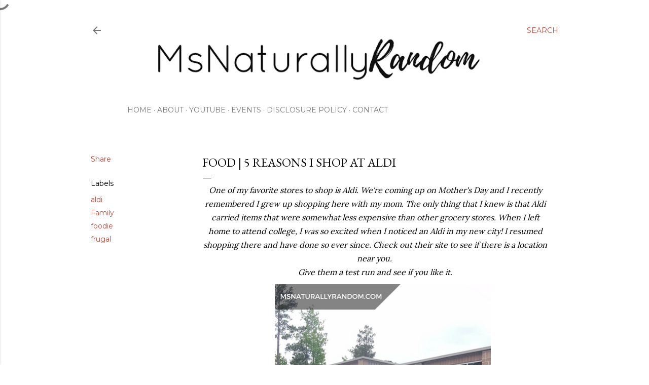

--- FILE ---
content_type: text/html; charset=UTF-8
request_url: https://www.msnaturallyrandom.com/2017/05/food-5-reasons-i-shop-at-aldi.html
body_size: 23569
content:
<!DOCTYPE html>
<html dir='ltr' lang='en'>
<head>
<meta content='width=device-width, initial-scale=1' name='viewport'/>
<title>Food | 5 Reasons I Shop at Aldi </title>
<meta content='text/html; charset=UTF-8' http-equiv='Content-Type'/>
<!-- Chrome, Firefox OS and Opera -->
<meta content='#ffffff' name='theme-color'/>
<!-- Windows Phone -->
<meta content='#ffffff' name='msapplication-navbutton-color'/>
<meta content='blogger' name='generator'/>
<link href='https://www.msnaturallyrandom.com/favicon.ico' rel='icon' type='image/x-icon'/>
<link href='http://www.msnaturallyrandom.com/2017/05/food-5-reasons-i-shop-at-aldi.html' rel='canonical'/>
<link rel="alternate" type="application/atom+xml" title="Ms. Naturally Random - Atom" href="https://www.msnaturallyrandom.com/feeds/posts/default" />
<link rel="alternate" type="application/rss+xml" title="Ms. Naturally Random - RSS" href="https://www.msnaturallyrandom.com/feeds/posts/default?alt=rss" />
<link rel="service.post" type="application/atom+xml" title="Ms. Naturally Random - Atom" href="https://www.blogger.com/feeds/8123600236608693298/posts/default" />

<link rel="alternate" type="application/atom+xml" title="Ms. Naturally Random - Atom" href="https://www.msnaturallyrandom.com/feeds/3473078193415998023/comments/default" />
<!--Can't find substitution for tag [blog.ieCssRetrofitLinks]-->
<link href='https://blogger.googleusercontent.com/img/b/R29vZ2xl/AVvXsEhajWXSH9u2Ikw6kvlHUYbYiUtSzYBP8GJrXXoYpwx-grOwbFAct0YEi81NBeCh2u4XLEiDA4m-WvJ9at1LgIzQUl9t9bqHRZQUe__h0eUPVJiqy2RXhDjotLjsEzQz7ENXGNpCdCrHNtk/s640/How-To-Live-The-Fly-Auntie-Life-Ms-Naturally-Random.png' rel='image_src'/>
<meta content='http://www.msnaturallyrandom.com/2017/05/food-5-reasons-i-shop-at-aldi.html' property='og:url'/>
<meta content='Food | 5 Reasons I Shop at Aldi ' property='og:title'/>
<meta content=' One of my favorite stores to shop is Aldi.  We&#39;re coming up on Mother&#39;s Day and I recently remembered  I grew up shopping here with my mom....' property='og:description'/>
<meta content='https://blogger.googleusercontent.com/img/b/R29vZ2xl/AVvXsEhajWXSH9u2Ikw6kvlHUYbYiUtSzYBP8GJrXXoYpwx-grOwbFAct0YEi81NBeCh2u4XLEiDA4m-WvJ9at1LgIzQUl9t9bqHRZQUe__h0eUPVJiqy2RXhDjotLjsEzQz7ENXGNpCdCrHNtk/w1200-h630-p-k-no-nu/How-To-Live-The-Fly-Auntie-Life-Ms-Naturally-Random.png' property='og:image'/>
<style type='text/css'>@font-face{font-family:'EB Garamond';font-style:normal;font-weight:400;font-display:swap;src:url(//fonts.gstatic.com/s/ebgaramond/v32/SlGDmQSNjdsmc35JDF1K5E55YMjF_7DPuGi-6_RkCY9_WamXgHlIbvw.woff2)format('woff2');unicode-range:U+0460-052F,U+1C80-1C8A,U+20B4,U+2DE0-2DFF,U+A640-A69F,U+FE2E-FE2F;}@font-face{font-family:'EB Garamond';font-style:normal;font-weight:400;font-display:swap;src:url(//fonts.gstatic.com/s/ebgaramond/v32/SlGDmQSNjdsmc35JDF1K5E55YMjF_7DPuGi-6_RkAI9_WamXgHlIbvw.woff2)format('woff2');unicode-range:U+0301,U+0400-045F,U+0490-0491,U+04B0-04B1,U+2116;}@font-face{font-family:'EB Garamond';font-style:normal;font-weight:400;font-display:swap;src:url(//fonts.gstatic.com/s/ebgaramond/v32/SlGDmQSNjdsmc35JDF1K5E55YMjF_7DPuGi-6_RkCI9_WamXgHlIbvw.woff2)format('woff2');unicode-range:U+1F00-1FFF;}@font-face{font-family:'EB Garamond';font-style:normal;font-weight:400;font-display:swap;src:url(//fonts.gstatic.com/s/ebgaramond/v32/SlGDmQSNjdsmc35JDF1K5E55YMjF_7DPuGi-6_RkB49_WamXgHlIbvw.woff2)format('woff2');unicode-range:U+0370-0377,U+037A-037F,U+0384-038A,U+038C,U+038E-03A1,U+03A3-03FF;}@font-face{font-family:'EB Garamond';font-style:normal;font-weight:400;font-display:swap;src:url(//fonts.gstatic.com/s/ebgaramond/v32/SlGDmQSNjdsmc35JDF1K5E55YMjF_7DPuGi-6_RkC49_WamXgHlIbvw.woff2)format('woff2');unicode-range:U+0102-0103,U+0110-0111,U+0128-0129,U+0168-0169,U+01A0-01A1,U+01AF-01B0,U+0300-0301,U+0303-0304,U+0308-0309,U+0323,U+0329,U+1EA0-1EF9,U+20AB;}@font-face{font-family:'EB Garamond';font-style:normal;font-weight:400;font-display:swap;src:url(//fonts.gstatic.com/s/ebgaramond/v32/SlGDmQSNjdsmc35JDF1K5E55YMjF_7DPuGi-6_RkCo9_WamXgHlIbvw.woff2)format('woff2');unicode-range:U+0100-02BA,U+02BD-02C5,U+02C7-02CC,U+02CE-02D7,U+02DD-02FF,U+0304,U+0308,U+0329,U+1D00-1DBF,U+1E00-1E9F,U+1EF2-1EFF,U+2020,U+20A0-20AB,U+20AD-20C0,U+2113,U+2C60-2C7F,U+A720-A7FF;}@font-face{font-family:'EB Garamond';font-style:normal;font-weight:400;font-display:swap;src:url(//fonts.gstatic.com/s/ebgaramond/v32/SlGDmQSNjdsmc35JDF1K5E55YMjF_7DPuGi-6_RkBI9_WamXgHlI.woff2)format('woff2');unicode-range:U+0000-00FF,U+0131,U+0152-0153,U+02BB-02BC,U+02C6,U+02DA,U+02DC,U+0304,U+0308,U+0329,U+2000-206F,U+20AC,U+2122,U+2191,U+2193,U+2212,U+2215,U+FEFF,U+FFFD;}@font-face{font-family:'Lora';font-style:normal;font-weight:400;font-display:swap;src:url(//fonts.gstatic.com/s/lora/v37/0QI6MX1D_JOuGQbT0gvTJPa787weuxJMkq18ndeYxZ2JTg.woff2)format('woff2');unicode-range:U+0460-052F,U+1C80-1C8A,U+20B4,U+2DE0-2DFF,U+A640-A69F,U+FE2E-FE2F;}@font-face{font-family:'Lora';font-style:normal;font-weight:400;font-display:swap;src:url(//fonts.gstatic.com/s/lora/v37/0QI6MX1D_JOuGQbT0gvTJPa787weuxJFkq18ndeYxZ2JTg.woff2)format('woff2');unicode-range:U+0301,U+0400-045F,U+0490-0491,U+04B0-04B1,U+2116;}@font-face{font-family:'Lora';font-style:normal;font-weight:400;font-display:swap;src:url(//fonts.gstatic.com/s/lora/v37/0QI6MX1D_JOuGQbT0gvTJPa787weuxI9kq18ndeYxZ2JTg.woff2)format('woff2');unicode-range:U+0302-0303,U+0305,U+0307-0308,U+0310,U+0312,U+0315,U+031A,U+0326-0327,U+032C,U+032F-0330,U+0332-0333,U+0338,U+033A,U+0346,U+034D,U+0391-03A1,U+03A3-03A9,U+03B1-03C9,U+03D1,U+03D5-03D6,U+03F0-03F1,U+03F4-03F5,U+2016-2017,U+2034-2038,U+203C,U+2040,U+2043,U+2047,U+2050,U+2057,U+205F,U+2070-2071,U+2074-208E,U+2090-209C,U+20D0-20DC,U+20E1,U+20E5-20EF,U+2100-2112,U+2114-2115,U+2117-2121,U+2123-214F,U+2190,U+2192,U+2194-21AE,U+21B0-21E5,U+21F1-21F2,U+21F4-2211,U+2213-2214,U+2216-22FF,U+2308-230B,U+2310,U+2319,U+231C-2321,U+2336-237A,U+237C,U+2395,U+239B-23B7,U+23D0,U+23DC-23E1,U+2474-2475,U+25AF,U+25B3,U+25B7,U+25BD,U+25C1,U+25CA,U+25CC,U+25FB,U+266D-266F,U+27C0-27FF,U+2900-2AFF,U+2B0E-2B11,U+2B30-2B4C,U+2BFE,U+3030,U+FF5B,U+FF5D,U+1D400-1D7FF,U+1EE00-1EEFF;}@font-face{font-family:'Lora';font-style:normal;font-weight:400;font-display:swap;src:url(//fonts.gstatic.com/s/lora/v37/0QI6MX1D_JOuGQbT0gvTJPa787weuxIvkq18ndeYxZ2JTg.woff2)format('woff2');unicode-range:U+0001-000C,U+000E-001F,U+007F-009F,U+20DD-20E0,U+20E2-20E4,U+2150-218F,U+2190,U+2192,U+2194-2199,U+21AF,U+21E6-21F0,U+21F3,U+2218-2219,U+2299,U+22C4-22C6,U+2300-243F,U+2440-244A,U+2460-24FF,U+25A0-27BF,U+2800-28FF,U+2921-2922,U+2981,U+29BF,U+29EB,U+2B00-2BFF,U+4DC0-4DFF,U+FFF9-FFFB,U+10140-1018E,U+10190-1019C,U+101A0,U+101D0-101FD,U+102E0-102FB,U+10E60-10E7E,U+1D2C0-1D2D3,U+1D2E0-1D37F,U+1F000-1F0FF,U+1F100-1F1AD,U+1F1E6-1F1FF,U+1F30D-1F30F,U+1F315,U+1F31C,U+1F31E,U+1F320-1F32C,U+1F336,U+1F378,U+1F37D,U+1F382,U+1F393-1F39F,U+1F3A7-1F3A8,U+1F3AC-1F3AF,U+1F3C2,U+1F3C4-1F3C6,U+1F3CA-1F3CE,U+1F3D4-1F3E0,U+1F3ED,U+1F3F1-1F3F3,U+1F3F5-1F3F7,U+1F408,U+1F415,U+1F41F,U+1F426,U+1F43F,U+1F441-1F442,U+1F444,U+1F446-1F449,U+1F44C-1F44E,U+1F453,U+1F46A,U+1F47D,U+1F4A3,U+1F4B0,U+1F4B3,U+1F4B9,U+1F4BB,U+1F4BF,U+1F4C8-1F4CB,U+1F4D6,U+1F4DA,U+1F4DF,U+1F4E3-1F4E6,U+1F4EA-1F4ED,U+1F4F7,U+1F4F9-1F4FB,U+1F4FD-1F4FE,U+1F503,U+1F507-1F50B,U+1F50D,U+1F512-1F513,U+1F53E-1F54A,U+1F54F-1F5FA,U+1F610,U+1F650-1F67F,U+1F687,U+1F68D,U+1F691,U+1F694,U+1F698,U+1F6AD,U+1F6B2,U+1F6B9-1F6BA,U+1F6BC,U+1F6C6-1F6CF,U+1F6D3-1F6D7,U+1F6E0-1F6EA,U+1F6F0-1F6F3,U+1F6F7-1F6FC,U+1F700-1F7FF,U+1F800-1F80B,U+1F810-1F847,U+1F850-1F859,U+1F860-1F887,U+1F890-1F8AD,U+1F8B0-1F8BB,U+1F8C0-1F8C1,U+1F900-1F90B,U+1F93B,U+1F946,U+1F984,U+1F996,U+1F9E9,U+1FA00-1FA6F,U+1FA70-1FA7C,U+1FA80-1FA89,U+1FA8F-1FAC6,U+1FACE-1FADC,U+1FADF-1FAE9,U+1FAF0-1FAF8,U+1FB00-1FBFF;}@font-face{font-family:'Lora';font-style:normal;font-weight:400;font-display:swap;src:url(//fonts.gstatic.com/s/lora/v37/0QI6MX1D_JOuGQbT0gvTJPa787weuxJOkq18ndeYxZ2JTg.woff2)format('woff2');unicode-range:U+0102-0103,U+0110-0111,U+0128-0129,U+0168-0169,U+01A0-01A1,U+01AF-01B0,U+0300-0301,U+0303-0304,U+0308-0309,U+0323,U+0329,U+1EA0-1EF9,U+20AB;}@font-face{font-family:'Lora';font-style:normal;font-weight:400;font-display:swap;src:url(//fonts.gstatic.com/s/lora/v37/0QI6MX1D_JOuGQbT0gvTJPa787weuxJPkq18ndeYxZ2JTg.woff2)format('woff2');unicode-range:U+0100-02BA,U+02BD-02C5,U+02C7-02CC,U+02CE-02D7,U+02DD-02FF,U+0304,U+0308,U+0329,U+1D00-1DBF,U+1E00-1E9F,U+1EF2-1EFF,U+2020,U+20A0-20AB,U+20AD-20C0,U+2113,U+2C60-2C7F,U+A720-A7FF;}@font-face{font-family:'Lora';font-style:normal;font-weight:400;font-display:swap;src:url(//fonts.gstatic.com/s/lora/v37/0QI6MX1D_JOuGQbT0gvTJPa787weuxJBkq18ndeYxZ0.woff2)format('woff2');unicode-range:U+0000-00FF,U+0131,U+0152-0153,U+02BB-02BC,U+02C6,U+02DA,U+02DC,U+0304,U+0308,U+0329,U+2000-206F,U+20AC,U+2122,U+2191,U+2193,U+2212,U+2215,U+FEFF,U+FFFD;}@font-face{font-family:'Montserrat';font-style:normal;font-weight:400;font-display:swap;src:url(//fonts.gstatic.com/s/montserrat/v31/JTUSjIg1_i6t8kCHKm459WRhyyTh89ZNpQ.woff2)format('woff2');unicode-range:U+0460-052F,U+1C80-1C8A,U+20B4,U+2DE0-2DFF,U+A640-A69F,U+FE2E-FE2F;}@font-face{font-family:'Montserrat';font-style:normal;font-weight:400;font-display:swap;src:url(//fonts.gstatic.com/s/montserrat/v31/JTUSjIg1_i6t8kCHKm459W1hyyTh89ZNpQ.woff2)format('woff2');unicode-range:U+0301,U+0400-045F,U+0490-0491,U+04B0-04B1,U+2116;}@font-face{font-family:'Montserrat';font-style:normal;font-weight:400;font-display:swap;src:url(//fonts.gstatic.com/s/montserrat/v31/JTUSjIg1_i6t8kCHKm459WZhyyTh89ZNpQ.woff2)format('woff2');unicode-range:U+0102-0103,U+0110-0111,U+0128-0129,U+0168-0169,U+01A0-01A1,U+01AF-01B0,U+0300-0301,U+0303-0304,U+0308-0309,U+0323,U+0329,U+1EA0-1EF9,U+20AB;}@font-face{font-family:'Montserrat';font-style:normal;font-weight:400;font-display:swap;src:url(//fonts.gstatic.com/s/montserrat/v31/JTUSjIg1_i6t8kCHKm459WdhyyTh89ZNpQ.woff2)format('woff2');unicode-range:U+0100-02BA,U+02BD-02C5,U+02C7-02CC,U+02CE-02D7,U+02DD-02FF,U+0304,U+0308,U+0329,U+1D00-1DBF,U+1E00-1E9F,U+1EF2-1EFF,U+2020,U+20A0-20AB,U+20AD-20C0,U+2113,U+2C60-2C7F,U+A720-A7FF;}@font-face{font-family:'Montserrat';font-style:normal;font-weight:400;font-display:swap;src:url(//fonts.gstatic.com/s/montserrat/v31/JTUSjIg1_i6t8kCHKm459WlhyyTh89Y.woff2)format('woff2');unicode-range:U+0000-00FF,U+0131,U+0152-0153,U+02BB-02BC,U+02C6,U+02DA,U+02DC,U+0304,U+0308,U+0329,U+2000-206F,U+20AC,U+2122,U+2191,U+2193,U+2212,U+2215,U+FEFF,U+FFFD;}@font-face{font-family:'Montserrat';font-style:normal;font-weight:700;font-display:swap;src:url(//fonts.gstatic.com/s/montserrat/v31/JTUSjIg1_i6t8kCHKm459WRhyyTh89ZNpQ.woff2)format('woff2');unicode-range:U+0460-052F,U+1C80-1C8A,U+20B4,U+2DE0-2DFF,U+A640-A69F,U+FE2E-FE2F;}@font-face{font-family:'Montserrat';font-style:normal;font-weight:700;font-display:swap;src:url(//fonts.gstatic.com/s/montserrat/v31/JTUSjIg1_i6t8kCHKm459W1hyyTh89ZNpQ.woff2)format('woff2');unicode-range:U+0301,U+0400-045F,U+0490-0491,U+04B0-04B1,U+2116;}@font-face{font-family:'Montserrat';font-style:normal;font-weight:700;font-display:swap;src:url(//fonts.gstatic.com/s/montserrat/v31/JTUSjIg1_i6t8kCHKm459WZhyyTh89ZNpQ.woff2)format('woff2');unicode-range:U+0102-0103,U+0110-0111,U+0128-0129,U+0168-0169,U+01A0-01A1,U+01AF-01B0,U+0300-0301,U+0303-0304,U+0308-0309,U+0323,U+0329,U+1EA0-1EF9,U+20AB;}@font-face{font-family:'Montserrat';font-style:normal;font-weight:700;font-display:swap;src:url(//fonts.gstatic.com/s/montserrat/v31/JTUSjIg1_i6t8kCHKm459WdhyyTh89ZNpQ.woff2)format('woff2');unicode-range:U+0100-02BA,U+02BD-02C5,U+02C7-02CC,U+02CE-02D7,U+02DD-02FF,U+0304,U+0308,U+0329,U+1D00-1DBF,U+1E00-1E9F,U+1EF2-1EFF,U+2020,U+20A0-20AB,U+20AD-20C0,U+2113,U+2C60-2C7F,U+A720-A7FF;}@font-face{font-family:'Montserrat';font-style:normal;font-weight:700;font-display:swap;src:url(//fonts.gstatic.com/s/montserrat/v31/JTUSjIg1_i6t8kCHKm459WlhyyTh89Y.woff2)format('woff2');unicode-range:U+0000-00FF,U+0131,U+0152-0153,U+02BB-02BC,U+02C6,U+02DA,U+02DC,U+0304,U+0308,U+0329,U+2000-206F,U+20AC,U+2122,U+2191,U+2193,U+2212,U+2215,U+FEFF,U+FFFD;}</style>
<style id='page-skin-1' type='text/css'><!--
/*! normalize.css v3.0.1 | MIT License | git.io/normalize */html{font-family:sans-serif;-ms-text-size-adjust:100%;-webkit-text-size-adjust:100%}body{margin:0}article,aside,details,figcaption,figure,footer,header,hgroup,main,nav,section,summary{display:block}audio,canvas,progress,video{display:inline-block;vertical-align:baseline}audio:not([controls]){display:none;height:0}[hidden],template{display:none}a{background:transparent}a:active,a:hover{outline:0}abbr[title]{border-bottom:1px dotted}b,strong{font-weight:bold}dfn{font-style:italic}h1{font-size:2em;margin:.67em 0}mark{background:#ff0;color:#000}small{font-size:80%}sub,sup{font-size:75%;line-height:0;position:relative;vertical-align:baseline}sup{top:-0.5em}sub{bottom:-0.25em}img{border:0}svg:not(:root){overflow:hidden}figure{margin:1em 40px}hr{-moz-box-sizing:content-box;box-sizing:content-box;height:0}pre{overflow:auto}code,kbd,pre,samp{font-family:monospace,monospace;font-size:1em}button,input,optgroup,select,textarea{color:inherit;font:inherit;margin:0}button{overflow:visible}button,select{text-transform:none}button,html input[type="button"],input[type="reset"],input[type="submit"]{-webkit-appearance:button;cursor:pointer}button[disabled],html input[disabled]{cursor:default}button::-moz-focus-inner,input::-moz-focus-inner{border:0;padding:0}input{line-height:normal}input[type="checkbox"],input[type="radio"]{box-sizing:border-box;padding:0}input[type="number"]::-webkit-inner-spin-button,input[type="number"]::-webkit-outer-spin-button{height:auto}input[type="search"]{-webkit-appearance:textfield;-moz-box-sizing:content-box;-webkit-box-sizing:content-box;box-sizing:content-box}input[type="search"]::-webkit-search-cancel-button,input[type="search"]::-webkit-search-decoration{-webkit-appearance:none}fieldset{border:1px solid #c0c0c0;margin:0 2px;padding:.35em .625em .75em}legend{border:0;padding:0}textarea{overflow:auto}optgroup{font-weight:bold}table{border-collapse:collapse;border-spacing:0}td,th{padding:0}
/*!************************************************
* Blogger Template Style
* Name: Soho
**************************************************/
body{
overflow-wrap:break-word;
word-break:break-word;
word-wrap:break-word
}
.hidden{
display:none
}
.invisible{
visibility:hidden
}
.container::after,.float-container::after{
clear:both;
content:"";
display:table
}
.clearboth{
clear:both
}
#comments .comment .comment-actions,.subscribe-popup .FollowByEmail .follow-by-email-submit{
background:0 0;
border:0;
box-shadow:none;
color:#be4737;
cursor:pointer;
font-size:14px;
font-weight:700;
outline:0;
text-decoration:none;
text-transform:uppercase;
width:auto
}
.dim-overlay{
background-color:rgba(0,0,0,.54);
height:100vh;
left:0;
position:fixed;
top:0;
width:100%
}
#sharing-dim-overlay{
background-color:transparent
}
input::-ms-clear{
display:none
}
.blogger-logo,.svg-icon-24.blogger-logo{
fill:#ff9800;
opacity:1
}
.loading-spinner-large{
-webkit-animation:mspin-rotate 1.568s infinite linear;
animation:mspin-rotate 1.568s infinite linear;
height:48px;
overflow:hidden;
position:absolute;
width:48px;
z-index:200
}
.loading-spinner-large>div{
-webkit-animation:mspin-revrot 5332ms infinite steps(4);
animation:mspin-revrot 5332ms infinite steps(4)
}
.loading-spinner-large>div>div{
-webkit-animation:mspin-singlecolor-large-film 1333ms infinite steps(81);
animation:mspin-singlecolor-large-film 1333ms infinite steps(81);
background-size:100%;
height:48px;
width:3888px
}
.mspin-black-large>div>div,.mspin-grey_54-large>div>div{
background-image:url(https://www.blogblog.com/indie/mspin_black_large.svg)
}
.mspin-white-large>div>div{
background-image:url(https://www.blogblog.com/indie/mspin_white_large.svg)
}
.mspin-grey_54-large{
opacity:.54
}
@-webkit-keyframes mspin-singlecolor-large-film{
from{
-webkit-transform:translateX(0);
transform:translateX(0)
}
to{
-webkit-transform:translateX(-3888px);
transform:translateX(-3888px)
}
}
@keyframes mspin-singlecolor-large-film{
from{
-webkit-transform:translateX(0);
transform:translateX(0)
}
to{
-webkit-transform:translateX(-3888px);
transform:translateX(-3888px)
}
}
@-webkit-keyframes mspin-rotate{
from{
-webkit-transform:rotate(0);
transform:rotate(0)
}
to{
-webkit-transform:rotate(360deg);
transform:rotate(360deg)
}
}
@keyframes mspin-rotate{
from{
-webkit-transform:rotate(0);
transform:rotate(0)
}
to{
-webkit-transform:rotate(360deg);
transform:rotate(360deg)
}
}
@-webkit-keyframes mspin-revrot{
from{
-webkit-transform:rotate(0);
transform:rotate(0)
}
to{
-webkit-transform:rotate(-360deg);
transform:rotate(-360deg)
}
}
@keyframes mspin-revrot{
from{
-webkit-transform:rotate(0);
transform:rotate(0)
}
to{
-webkit-transform:rotate(-360deg);
transform:rotate(-360deg)
}
}
.skip-navigation{
background-color:#fff;
box-sizing:border-box;
color:#000;
display:block;
height:0;
left:0;
line-height:50px;
overflow:hidden;
padding-top:0;
position:fixed;
text-align:center;
top:0;
-webkit-transition:box-shadow .3s,height .3s,padding-top .3s;
transition:box-shadow .3s,height .3s,padding-top .3s;
width:100%;
z-index:900
}
.skip-navigation:focus{
box-shadow:0 4px 5px 0 rgba(0,0,0,.14),0 1px 10px 0 rgba(0,0,0,.12),0 2px 4px -1px rgba(0,0,0,.2);
height:50px
}
#main{
outline:0
}
.main-heading{
position:absolute;
clip:rect(1px,1px,1px,1px);
padding:0;
border:0;
height:1px;
width:1px;
overflow:hidden
}
.Attribution{
margin-top:1em;
text-align:center
}
.Attribution .blogger img,.Attribution .blogger svg{
vertical-align:bottom
}
.Attribution .blogger img{
margin-right:.5em
}
.Attribution div{
line-height:24px;
margin-top:.5em
}
.Attribution .copyright,.Attribution .image-attribution{
font-size:.7em;
margin-top:1.5em
}
.BLOG_mobile_video_class{
display:none
}
.bg-photo{
background-attachment:scroll!important
}
body .CSS_LIGHTBOX{
z-index:900
}
.extendable .show-less,.extendable .show-more{
border-color:#be4737;
color:#be4737;
margin-top:8px
}
.extendable .show-less.hidden,.extendable .show-more.hidden{
display:none
}
.inline-ad{
display:none;
max-width:100%;
overflow:hidden
}
.adsbygoogle{
display:block
}
#cookieChoiceInfo{
bottom:0;
top:auto
}
iframe.b-hbp-video{
border:0
}
.post-body img{
max-width:100%
}
.post-body iframe{
max-width:100%
}
.post-body a[imageanchor="1"]{
display:inline-block
}
.byline{
margin-right:1em
}
.byline:last-child{
margin-right:0
}
.link-copied-dialog{
max-width:520px;
outline:0
}
.link-copied-dialog .modal-dialog-buttons{
margin-top:8px
}
.link-copied-dialog .goog-buttonset-default{
background:0 0;
border:0
}
.link-copied-dialog .goog-buttonset-default:focus{
outline:0
}
.paging-control-container{
margin-bottom:16px
}
.paging-control-container .paging-control{
display:inline-block
}
.paging-control-container .comment-range-text::after,.paging-control-container .paging-control{
color:#be4737
}
.paging-control-container .comment-range-text,.paging-control-container .paging-control{
margin-right:8px
}
.paging-control-container .comment-range-text::after,.paging-control-container .paging-control::after{
content:"\b7";
cursor:default;
padding-left:8px;
pointer-events:none
}
.paging-control-container .comment-range-text:last-child::after,.paging-control-container .paging-control:last-child::after{
content:none
}
.byline.reactions iframe{
height:20px
}
.b-notification{
color:#000;
background-color:#fff;
border-bottom:solid 1px #000;
box-sizing:border-box;
padding:16px 32px;
text-align:center
}
.b-notification.visible{
-webkit-transition:margin-top .3s cubic-bezier(.4,0,.2,1);
transition:margin-top .3s cubic-bezier(.4,0,.2,1)
}
.b-notification.invisible{
position:absolute
}
.b-notification-close{
position:absolute;
right:8px;
top:8px
}
.no-posts-message{
line-height:40px;
text-align:center
}
@media screen and (max-width:1162px){
body.item-view .post-body a[imageanchor="1"][style*="float: left;"],body.item-view .post-body a[imageanchor="1"][style*="float: right;"]{
float:none!important;
clear:none!important
}
body.item-view .post-body a[imageanchor="1"] img{
display:block;
height:auto;
margin:0 auto
}
body.item-view .post-body>.separator:first-child>a[imageanchor="1"]:first-child{
margin-top:20px
}
.post-body a[imageanchor]{
display:block
}
body.item-view .post-body a[imageanchor="1"]{
margin-left:0!important;
margin-right:0!important
}
body.item-view .post-body a[imageanchor="1"]+a[imageanchor="1"]{
margin-top:16px
}
}
.item-control{
display:none
}
#comments{
border-top:1px dashed rgba(0,0,0,.54);
margin-top:20px;
padding:20px
}
#comments .comment-thread ol{
margin:0;
padding-left:0;
padding-left:0
}
#comments .comment .comment-replybox-single,#comments .comment-thread .comment-replies{
margin-left:60px
}
#comments .comment-thread .thread-count{
display:none
}
#comments .comment{
list-style-type:none;
padding:0 0 30px;
position:relative
}
#comments .comment .comment{
padding-bottom:8px
}
.comment .avatar-image-container{
position:absolute
}
.comment .avatar-image-container img{
border-radius:50%
}
.avatar-image-container svg,.comment .avatar-image-container .avatar-icon{
border-radius:50%;
border:solid 1px #000000;
box-sizing:border-box;
fill:#000000;
height:35px;
margin:0;
padding:7px;
width:35px
}
.comment .comment-block{
margin-top:10px;
margin-left:60px;
padding-bottom:0
}
#comments .comment-author-header-wrapper{
margin-left:40px
}
#comments .comment .thread-expanded .comment-block{
padding-bottom:20px
}
#comments .comment .comment-header .user,#comments .comment .comment-header .user a{
color:#000000;
font-style:normal;
font-weight:700
}
#comments .comment .comment-actions{
bottom:0;
margin-bottom:15px;
position:absolute
}
#comments .comment .comment-actions>*{
margin-right:8px
}
#comments .comment .comment-header .datetime{
bottom:0;
color:rgba(0, 0, 0, 0.54);
display:inline-block;
font-size:13px;
font-style:italic;
margin-left:8px
}
#comments .comment .comment-footer .comment-timestamp a,#comments .comment .comment-header .datetime a{
color:rgba(0, 0, 0, 0.54)
}
#comments .comment .comment-content,.comment .comment-body{
margin-top:12px;
word-break:break-word
}
.comment-body{
margin-bottom:12px
}
#comments.embed[data-num-comments="0"]{
border:0;
margin-top:0;
padding-top:0
}
#comments.embed[data-num-comments="0"] #comment-post-message,#comments.embed[data-num-comments="0"] div.comment-form>p,#comments.embed[data-num-comments="0"] p.comment-footer{
display:none
}
#comment-editor-src{
display:none
}
.comments .comments-content .loadmore.loaded{
max-height:0;
opacity:0;
overflow:hidden
}
.extendable .remaining-items{
height:0;
overflow:hidden;
-webkit-transition:height .3s cubic-bezier(.4,0,.2,1);
transition:height .3s cubic-bezier(.4,0,.2,1)
}
.extendable .remaining-items.expanded{
height:auto
}
.svg-icon-24,.svg-icon-24-button{
cursor:pointer;
height:24px;
width:24px;
min-width:24px
}
.touch-icon{
margin:-12px;
padding:12px
}
.touch-icon:active,.touch-icon:focus{
background-color:rgba(153,153,153,.4);
border-radius:50%
}
svg:not(:root).touch-icon{
overflow:visible
}
html[dir=rtl] .rtl-reversible-icon{
-webkit-transform:scaleX(-1);
-ms-transform:scaleX(-1);
transform:scaleX(-1)
}
.svg-icon-24-button,.touch-icon-button{
background:0 0;
border:0;
margin:0;
outline:0;
padding:0
}
.touch-icon-button .touch-icon:active,.touch-icon-button .touch-icon:focus{
background-color:transparent
}
.touch-icon-button:active .touch-icon,.touch-icon-button:focus .touch-icon{
background-color:rgba(153,153,153,.4);
border-radius:50%
}
.Profile .default-avatar-wrapper .avatar-icon{
border-radius:50%;
border:solid 1px #000000;
box-sizing:border-box;
fill:#000000;
margin:0
}
.Profile .individual .default-avatar-wrapper .avatar-icon{
padding:25px
}
.Profile .individual .avatar-icon,.Profile .individual .profile-img{
height:120px;
width:120px
}
.Profile .team .default-avatar-wrapper .avatar-icon{
padding:8px
}
.Profile .team .avatar-icon,.Profile .team .default-avatar-wrapper,.Profile .team .profile-img{
height:40px;
width:40px
}
.snippet-container{
margin:0;
position:relative;
overflow:hidden
}
.snippet-fade{
bottom:0;
box-sizing:border-box;
position:absolute;
width:96px
}
.snippet-fade{
right:0
}
.snippet-fade:after{
content:"\2026"
}
.snippet-fade:after{
float:right
}
.centered-top-container.sticky{
left:0;
position:fixed;
right:0;
top:0;
width:auto;
z-index:50;
-webkit-transition-property:opacity,-webkit-transform;
transition-property:opacity,-webkit-transform;
transition-property:transform,opacity;
transition-property:transform,opacity,-webkit-transform;
-webkit-transition-duration:.2s;
transition-duration:.2s;
-webkit-transition-timing-function:cubic-bezier(.4,0,.2,1);
transition-timing-function:cubic-bezier(.4,0,.2,1)
}
.centered-top-placeholder{
display:none
}
.collapsed-header .centered-top-placeholder{
display:block
}
.centered-top-container .Header .replaced h1,.centered-top-placeholder .Header .replaced h1{
display:none
}
.centered-top-container.sticky .Header .replaced h1{
display:block
}
.centered-top-container.sticky .Header .header-widget{
background:0 0
}
.centered-top-container.sticky .Header .header-image-wrapper{
display:none
}
.centered-top-container img,.centered-top-placeholder img{
max-width:100%
}
.collapsible{
-webkit-transition:height .3s cubic-bezier(.4,0,.2,1);
transition:height .3s cubic-bezier(.4,0,.2,1)
}
.collapsible,.collapsible>summary{
display:block;
overflow:hidden
}
.collapsible>:not(summary){
display:none
}
.collapsible[open]>:not(summary){
display:block
}
.collapsible:focus,.collapsible>summary:focus{
outline:0
}
.collapsible>summary{
cursor:pointer;
display:block;
padding:0
}
.collapsible:focus>summary,.collapsible>summary:focus{
background-color:transparent
}
.collapsible>summary::-webkit-details-marker{
display:none
}
.collapsible-title{
-webkit-box-align:center;
-webkit-align-items:center;
-ms-flex-align:center;
align-items:center;
display:-webkit-box;
display:-webkit-flex;
display:-ms-flexbox;
display:flex
}
.collapsible-title .title{
-webkit-box-flex:1;
-webkit-flex:1 1 auto;
-ms-flex:1 1 auto;
flex:1 1 auto;
-webkit-box-ordinal-group:1;
-webkit-order:0;
-ms-flex-order:0;
order:0;
overflow:hidden;
text-overflow:ellipsis;
white-space:nowrap
}
.collapsible-title .chevron-down,.collapsible[open] .collapsible-title .chevron-up{
display:block
}
.collapsible-title .chevron-up,.collapsible[open] .collapsible-title .chevron-down{
display:none
}
.flat-button{
cursor:pointer;
display:inline-block;
font-weight:700;
text-transform:uppercase;
border-radius:2px;
padding:8px;
margin:-8px
}
.flat-icon-button{
background:0 0;
border:0;
margin:0;
outline:0;
padding:0;
margin:-12px;
padding:12px;
cursor:pointer;
box-sizing:content-box;
display:inline-block;
line-height:0
}
.flat-icon-button,.flat-icon-button .splash-wrapper{
border-radius:50%
}
.flat-icon-button .splash.animate{
-webkit-animation-duration:.3s;
animation-duration:.3s
}
.overflowable-container{
max-height:28px;
overflow:hidden;
position:relative
}
.overflow-button{
cursor:pointer
}
#overflowable-dim-overlay{
background:0 0
}
.overflow-popup{
box-shadow:0 2px 2px 0 rgba(0,0,0,.14),0 3px 1px -2px rgba(0,0,0,.2),0 1px 5px 0 rgba(0,0,0,.12);
background-color:#ffffff;
left:0;
max-width:calc(100% - 32px);
position:absolute;
top:0;
visibility:hidden;
z-index:101
}
.overflow-popup ul{
list-style:none
}
.overflow-popup .tabs li,.overflow-popup li{
display:block;
height:auto
}
.overflow-popup .tabs li{
padding-left:0;
padding-right:0
}
.overflow-button.hidden,.overflow-popup .tabs li.hidden,.overflow-popup li.hidden{
display:none
}
.search{
display:-webkit-box;
display:-webkit-flex;
display:-ms-flexbox;
display:flex;
line-height:24px;
width:24px
}
.search.focused{
width:100%
}
.search.focused .section{
width:100%
}
.search form{
z-index:101
}
.search h3{
display:none
}
.search form{
display:-webkit-box;
display:-webkit-flex;
display:-ms-flexbox;
display:flex;
-webkit-box-flex:1;
-webkit-flex:1 0 0;
-ms-flex:1 0 0px;
flex:1 0 0;
border-bottom:solid 1px transparent;
padding-bottom:8px
}
.search form>*{
display:none
}
.search.focused form>*{
display:block
}
.search .search-input label{
display:none
}
.centered-top-placeholder.cloned .search form{
z-index:30
}
.search.focused form{
border-color:rgba(0, 0, 0, 0.54);
position:relative;
width:auto
}
.collapsed-header .centered-top-container .search.focused form{
border-bottom-color:transparent
}
.search-expand{
-webkit-box-flex:0;
-webkit-flex:0 0 auto;
-ms-flex:0 0 auto;
flex:0 0 auto
}
.search-expand-text{
display:none
}
.search-close{
display:inline;
vertical-align:middle
}
.search-input{
-webkit-box-flex:1;
-webkit-flex:1 0 1px;
-ms-flex:1 0 1px;
flex:1 0 1px
}
.search-input input{
background:0 0;
border:0;
box-sizing:border-box;
color:rgba(0, 0, 0, 0.54);
display:inline-block;
outline:0;
width:calc(100% - 48px)
}
.search-input input.no-cursor{
color:transparent;
text-shadow:0 0 0 rgba(0, 0, 0, 0.54)
}
.collapsed-header .centered-top-container .search-action,.collapsed-header .centered-top-container .search-input input{
color:rgba(0, 0, 0, 0.54)
}
.collapsed-header .centered-top-container .search-input input.no-cursor{
color:transparent;
text-shadow:0 0 0 rgba(0, 0, 0, 0.54)
}
.collapsed-header .centered-top-container .search-input input.no-cursor:focus,.search-input input.no-cursor:focus{
outline:0
}
.search-focused>*{
visibility:hidden
}
.search-focused .search,.search-focused .search-icon{
visibility:visible
}
.search.focused .search-action{
display:block
}
.search.focused .search-action:disabled{
opacity:.3
}
.widget.Sharing .sharing-button{
display:none
}
.widget.Sharing .sharing-buttons li{
padding:0
}
.widget.Sharing .sharing-buttons li span{
display:none
}
.post-share-buttons{
position:relative
}
.centered-bottom .share-buttons .svg-icon-24,.share-buttons .svg-icon-24{
fill:#000000
}
.sharing-open.touch-icon-button:active .touch-icon,.sharing-open.touch-icon-button:focus .touch-icon{
background-color:transparent
}
.share-buttons{
background-color:#ffffff;
border-radius:2px;
box-shadow:0 2px 2px 0 rgba(0,0,0,.14),0 3px 1px -2px rgba(0,0,0,.2),0 1px 5px 0 rgba(0,0,0,.12);
color:#000000;
list-style:none;
margin:0;
padding:8px 0;
position:absolute;
top:-11px;
min-width:200px;
z-index:101
}
.share-buttons.hidden{
display:none
}
.sharing-button{
background:0 0;
border:0;
margin:0;
outline:0;
padding:0;
cursor:pointer
}
.share-buttons li{
margin:0;
height:48px
}
.share-buttons li:last-child{
margin-bottom:0
}
.share-buttons li .sharing-platform-button{
box-sizing:border-box;
cursor:pointer;
display:block;
height:100%;
margin-bottom:0;
padding:0 16px;
position:relative;
width:100%
}
.share-buttons li .sharing-platform-button:focus,.share-buttons li .sharing-platform-button:hover{
background-color:rgba(128,128,128,.1);
outline:0
}
.share-buttons li svg[class*=" sharing-"],.share-buttons li svg[class^=sharing-]{
position:absolute;
top:10px
}
.share-buttons li span.sharing-platform-button{
position:relative;
top:0
}
.share-buttons li .platform-sharing-text{
display:block;
font-size:16px;
line-height:48px;
white-space:nowrap
}
.share-buttons li .platform-sharing-text{
margin-left:56px
}
.sidebar-container{
background-color:#f7f7f7;
max-width:318px;
overflow-y:auto;
-webkit-transition-property:-webkit-transform;
transition-property:-webkit-transform;
transition-property:transform;
transition-property:transform,-webkit-transform;
-webkit-transition-duration:.3s;
transition-duration:.3s;
-webkit-transition-timing-function:cubic-bezier(0,0,.2,1);
transition-timing-function:cubic-bezier(0,0,.2,1);
width:318px;
z-index:101;
-webkit-overflow-scrolling:touch
}
.sidebar-container .navigation{
line-height:0;
padding:16px
}
.sidebar-container .sidebar-back{
cursor:pointer
}
.sidebar-container .widget{
background:0 0;
margin:0 16px;
padding:16px 0
}
.sidebar-container .widget .title{
color:rgba(0, 0, 0, 0.54);
margin:0
}
.sidebar-container .widget ul{
list-style:none;
margin:0;
padding:0
}
.sidebar-container .widget ul ul{
margin-left:1em
}
.sidebar-container .widget li{
font-size:16px;
line-height:normal
}
.sidebar-container .widget+.widget{
border-top:1px dashed rgba(0, 0, 0, 0.54)
}
.BlogArchive li{
margin:16px 0
}
.BlogArchive li:last-child{
margin-bottom:0
}
.Label li a{
display:inline-block
}
.BlogArchive .post-count,.Label .label-count{
float:right;
margin-left:.25em
}
.BlogArchive .post-count::before,.Label .label-count::before{
content:"("
}
.BlogArchive .post-count::after,.Label .label-count::after{
content:")"
}
.widget.Translate .skiptranslate>div{
display:block!important
}
.widget.Profile .profile-link{
display:-webkit-box;
display:-webkit-flex;
display:-ms-flexbox;
display:flex
}
.widget.Profile .team-member .default-avatar-wrapper,.widget.Profile .team-member .profile-img{
-webkit-box-flex:0;
-webkit-flex:0 0 auto;
-ms-flex:0 0 auto;
flex:0 0 auto;
margin-right:1em
}
.widget.Profile .individual .profile-link{
-webkit-box-orient:vertical;
-webkit-box-direction:normal;
-webkit-flex-direction:column;
-ms-flex-direction:column;
flex-direction:column
}
.widget.Profile .team .profile-link .profile-name{
-webkit-align-self:center;
-ms-flex-item-align:center;
align-self:center;
display:block;
-webkit-box-flex:1;
-webkit-flex:1 1 auto;
-ms-flex:1 1 auto;
flex:1 1 auto
}
.dim-overlay{
background-color:rgba(0,0,0,.54);
z-index:100
}
body.sidebar-visible{
overflow-y:hidden
}
@media screen and (max-width:1473px){
.sidebar-container{
bottom:0;
position:fixed;
top:0;
left:0;
right:auto
}
.sidebar-container.sidebar-invisible{
-webkit-transition-timing-function:cubic-bezier(.4,0,.6,1);
transition-timing-function:cubic-bezier(.4,0,.6,1)
}
html[dir=ltr] .sidebar-container.sidebar-invisible{
-webkit-transform:translateX(-318px);
-ms-transform:translateX(-318px);
transform:translateX(-318px)
}
html[dir=rtl] .sidebar-container.sidebar-invisible{
-webkit-transform:translateX(318px);
-ms-transform:translateX(318px);
transform:translateX(318px)
}
}
@media screen and (min-width:1474px){
.sidebar-container{
position:absolute;
top:0;
left:0;
right:auto
}
.sidebar-container .navigation{
display:none
}
}
.dialog{
box-shadow:0 2px 2px 0 rgba(0,0,0,.14),0 3px 1px -2px rgba(0,0,0,.2),0 1px 5px 0 rgba(0,0,0,.12);
background:#ffffff;
box-sizing:border-box;
color:#000000;
padding:30px;
position:fixed;
text-align:center;
width:calc(100% - 24px);
z-index:101
}
.dialog input[type=email],.dialog input[type=text]{
background-color:transparent;
border:0;
border-bottom:solid 1px rgba(0,0,0,.12);
color:#000000;
display:block;
font-family:EB Garamond, serif;
font-size:16px;
line-height:24px;
margin:auto;
padding-bottom:7px;
outline:0;
text-align:center;
width:100%
}
.dialog input[type=email]::-webkit-input-placeholder,.dialog input[type=text]::-webkit-input-placeholder{
color:#000000
}
.dialog input[type=email]::-moz-placeholder,.dialog input[type=text]::-moz-placeholder{
color:#000000
}
.dialog input[type=email]:-ms-input-placeholder,.dialog input[type=text]:-ms-input-placeholder{
color:#000000
}
.dialog input[type=email]::-ms-input-placeholder,.dialog input[type=text]::-ms-input-placeholder{
color:#000000
}
.dialog input[type=email]::placeholder,.dialog input[type=text]::placeholder{
color:#000000
}
.dialog input[type=email]:focus,.dialog input[type=text]:focus{
border-bottom:solid 2px #be4737;
padding-bottom:6px
}
.dialog input.no-cursor{
color:transparent;
text-shadow:0 0 0 #000000
}
.dialog input.no-cursor:focus{
outline:0
}
.dialog input.no-cursor:focus{
outline:0
}
.dialog input[type=submit]{
font-family:EB Garamond, serif
}
.dialog .goog-buttonset-default{
color:#be4737
}
.subscribe-popup{
max-width:364px
}
.subscribe-popup h3{
color:#000000;
font-size:1.8em;
margin-top:0
}
.subscribe-popup .FollowByEmail h3{
display:none
}
.subscribe-popup .FollowByEmail .follow-by-email-submit{
color:#be4737;
display:inline-block;
margin:0 auto;
margin-top:24px;
width:auto;
white-space:normal
}
.subscribe-popup .FollowByEmail .follow-by-email-submit:disabled{
cursor:default;
opacity:.3
}
@media (max-width:800px){
.blog-name div.widget.Subscribe{
margin-bottom:16px
}
body.item-view .blog-name div.widget.Subscribe{
margin:8px auto 16px auto;
width:100%
}
}
body#layout .bg-photo,body#layout .bg-photo-overlay{
display:none
}
body#layout .page_body{
padding:0;
position:relative;
top:0
}
body#layout .page{
display:inline-block;
left:inherit;
position:relative;
vertical-align:top;
width:540px
}
body#layout .centered{
max-width:954px
}
body#layout .navigation{
display:none
}
body#layout .sidebar-container{
display:inline-block;
width:40%
}
body#layout .hamburger-menu,body#layout .search{
display:none
}
body{
background-color:#ffffff;
color:#000000;
font:normal 400 20px EB Garamond, serif;
height:100%;
margin:0;
min-height:100vh
}
h1,h2,h3,h4,h5,h6{
font-weight:400
}
a{
color:#be4737;
text-decoration:none
}
.dim-overlay{
z-index:100
}
body.sidebar-visible .page_body{
overflow-y:scroll
}
.widget .title{
color:rgba(0, 0, 0, 0.54);
font:normal 400 12px Montserrat, sans-serif
}
.extendable .show-less,.extendable .show-more{
color:#be4737;
font:normal 400 12px Montserrat, sans-serif;
margin:12px -8px 0 -8px;
text-transform:uppercase
}
.footer .widget,.main .widget{
margin:50px 0
}
.main .widget .title{
text-transform:uppercase
}
.inline-ad{
display:block;
margin-top:50px
}
.adsbygoogle{
text-align:center
}
.page_body{
display:-webkit-box;
display:-webkit-flex;
display:-ms-flexbox;
display:flex;
-webkit-box-orient:vertical;
-webkit-box-direction:normal;
-webkit-flex-direction:column;
-ms-flex-direction:column;
flex-direction:column;
min-height:100vh;
position:relative;
z-index:20
}
.page_body>*{
-webkit-box-flex:0;
-webkit-flex:0 0 auto;
-ms-flex:0 0 auto;
flex:0 0 auto
}
.page_body>#footer{
margin-top:auto
}
.centered-bottom,.centered-top{
margin:0 32px;
max-width:100%
}
.centered-top{
padding-bottom:12px;
padding-top:12px
}
.sticky .centered-top{
padding-bottom:0;
padding-top:0
}
.centered-top-container,.centered-top-placeholder{
background:#ffffff
}
.centered-top{
display:-webkit-box;
display:-webkit-flex;
display:-ms-flexbox;
display:flex;
-webkit-flex-wrap:wrap;
-ms-flex-wrap:wrap;
flex-wrap:wrap;
-webkit-box-pack:justify;
-webkit-justify-content:space-between;
-ms-flex-pack:justify;
justify-content:space-between;
position:relative
}
.sticky .centered-top{
-webkit-flex-wrap:nowrap;
-ms-flex-wrap:nowrap;
flex-wrap:nowrap
}
.centered-top-container .svg-icon-24,.centered-top-placeholder .svg-icon-24{
fill:rgba(0, 0, 0, 0.54)
}
.back-button-container,.hamburger-menu-container{
-webkit-box-flex:0;
-webkit-flex:0 0 auto;
-ms-flex:0 0 auto;
flex:0 0 auto;
height:48px;
-webkit-box-ordinal-group:2;
-webkit-order:1;
-ms-flex-order:1;
order:1
}
.sticky .back-button-container,.sticky .hamburger-menu-container{
-webkit-box-ordinal-group:2;
-webkit-order:1;
-ms-flex-order:1;
order:1
}
.back-button,.hamburger-menu,.search-expand-icon{
cursor:pointer;
margin-top:0
}
.search{
-webkit-box-align:start;
-webkit-align-items:flex-start;
-ms-flex-align:start;
align-items:flex-start;
-webkit-box-flex:0;
-webkit-flex:0 0 auto;
-ms-flex:0 0 auto;
flex:0 0 auto;
height:48px;
margin-left:24px;
-webkit-box-ordinal-group:4;
-webkit-order:3;
-ms-flex-order:3;
order:3
}
.search,.search.focused{
width:auto
}
.search.focused{
position:static
}
.sticky .search{
display:none;
-webkit-box-ordinal-group:5;
-webkit-order:4;
-ms-flex-order:4;
order:4
}
.search .section{
right:0;
margin-top:12px;
position:absolute;
top:12px;
width:0
}
.sticky .search .section{
top:0
}
.search-expand{
background:0 0;
border:0;
margin:0;
outline:0;
padding:0;
color:#be4737;
cursor:pointer;
-webkit-box-flex:0;
-webkit-flex:0 0 auto;
-ms-flex:0 0 auto;
flex:0 0 auto;
font:normal 400 12px Montserrat, sans-serif;
text-transform:uppercase;
word-break:normal
}
.search.focused .search-expand{
visibility:hidden
}
.search .dim-overlay{
background:0 0
}
.search.focused .section{
max-width:400px
}
.search.focused form{
border-color:rgba(0, 0, 0, 0.54);
height:24px
}
.search.focused .search-input{
display:-webkit-box;
display:-webkit-flex;
display:-ms-flexbox;
display:flex;
-webkit-box-flex:1;
-webkit-flex:1 1 auto;
-ms-flex:1 1 auto;
flex:1 1 auto
}
.search-input input{
-webkit-box-flex:1;
-webkit-flex:1 1 auto;
-ms-flex:1 1 auto;
flex:1 1 auto;
font:normal 400 16px Montserrat, sans-serif
}
.search input[type=submit]{
display:none
}
.subscribe-section-container{
-webkit-box-flex:1;
-webkit-flex:1 0 auto;
-ms-flex:1 0 auto;
flex:1 0 auto;
margin-left:24px;
-webkit-box-ordinal-group:3;
-webkit-order:2;
-ms-flex-order:2;
order:2;
text-align:right
}
.sticky .subscribe-section-container{
-webkit-box-flex:0;
-webkit-flex:0 0 auto;
-ms-flex:0 0 auto;
flex:0 0 auto;
-webkit-box-ordinal-group:4;
-webkit-order:3;
-ms-flex-order:3;
order:3
}
.subscribe-button{
background:0 0;
border:0;
margin:0;
outline:0;
padding:0;
color:#be4737;
cursor:pointer;
display:inline-block;
font:normal 400 12px Montserrat, sans-serif;
line-height:48px;
margin:0;
text-transform:uppercase;
word-break:normal
}
.subscribe-popup h3{
color:rgba(0, 0, 0, 0.54);
font:normal 400 12px Montserrat, sans-serif;
margin-bottom:24px;
text-transform:uppercase
}
.subscribe-popup div.widget.FollowByEmail .follow-by-email-address{
color:#000000;
font:normal 400 12px Montserrat, sans-serif
}
.subscribe-popup div.widget.FollowByEmail .follow-by-email-submit{
color:#be4737;
font:normal 400 12px Montserrat, sans-serif;
margin-top:24px;
text-transform:uppercase
}
.blog-name{
-webkit-box-flex:1;
-webkit-flex:1 1 100%;
-ms-flex:1 1 100%;
flex:1 1 100%;
-webkit-box-ordinal-group:5;
-webkit-order:4;
-ms-flex-order:4;
order:4;
overflow:hidden
}
.sticky .blog-name{
-webkit-box-flex:1;
-webkit-flex:1 1 auto;
-ms-flex:1 1 auto;
flex:1 1 auto;
margin:0 12px;
-webkit-box-ordinal-group:3;
-webkit-order:2;
-ms-flex-order:2;
order:2
}
body.search-view .centered-top.search-focused .blog-name{
display:none
}
.widget.Header h1{
font:normal 400 18px EB Garamond, serif;
margin:0;
text-transform:uppercase
}
.widget.Header h1,.widget.Header h1 a{
color:#000000
}
.widget.Header p{
color:rgba(0, 0, 0, 0.54);
font:normal 400 12px Montserrat, sans-serif;
line-height:1.7
}
.sticky .widget.Header h1{
font-size:16px;
line-height:48px;
overflow:hidden;
overflow-wrap:normal;
text-overflow:ellipsis;
white-space:nowrap;
word-wrap:normal
}
.sticky .widget.Header p{
display:none
}
.sticky{
box-shadow:0 1px 3px rgba(0, 0, 0, 0.10)
}
#page_list_top .widget.PageList{
font:normal 400 14px Montserrat, sans-serif;
line-height:28px
}
#page_list_top .widget.PageList .title{
display:none
}
#page_list_top .widget.PageList .overflowable-contents{
overflow:hidden
}
#page_list_top .widget.PageList .overflowable-contents ul{
list-style:none;
margin:0;
padding:0
}
#page_list_top .widget.PageList .overflow-popup ul{
list-style:none;
margin:0;
padding:0 20px
}
#page_list_top .widget.PageList .overflowable-contents li{
display:inline-block
}
#page_list_top .widget.PageList .overflowable-contents li.hidden{
display:none
}
#page_list_top .widget.PageList .overflowable-contents li:not(:first-child):before{
color:rgba(0, 0, 0, 0.54);
content:"\b7"
}
#page_list_top .widget.PageList .overflow-button a,#page_list_top .widget.PageList .overflow-popup li a,#page_list_top .widget.PageList .overflowable-contents li a{
color:rgba(0, 0, 0, 0.54);
font:normal 400 14px Montserrat, sans-serif;
line-height:28px;
text-transform:uppercase
}
#page_list_top .widget.PageList .overflow-popup li.selected a,#page_list_top .widget.PageList .overflowable-contents li.selected a{
color:rgba(0, 0, 0, 0.54);
font:normal 700 14px Montserrat, sans-serif;
line-height:28px
}
#page_list_top .widget.PageList .overflow-button{
display:inline
}
.sticky #page_list_top{
display:none
}
body.homepage-view .hero-image.has-image{
background:#ffffff none no-repeat scroll center center;
background-attachment:scroll;
background-color:#ffffff;
background-size:cover;
height:62.5vw;
max-height:75vh;
min-height:200px;
width:100%
}
.post-filter-message{
background-color:#2f2523;
color:rgba(254, 254, 254, 0.54);
display:-webkit-box;
display:-webkit-flex;
display:-ms-flexbox;
display:flex;
-webkit-flex-wrap:wrap;
-ms-flex-wrap:wrap;
flex-wrap:wrap;
font:normal 400 12px Montserrat, sans-serif;
-webkit-box-pack:justify;
-webkit-justify-content:space-between;
-ms-flex-pack:justify;
justify-content:space-between;
margin-top:50px;
padding:18px
}
.post-filter-message .message-container{
-webkit-box-flex:1;
-webkit-flex:1 1 auto;
-ms-flex:1 1 auto;
flex:1 1 auto;
min-width:0
}
.post-filter-message .home-link-container{
-webkit-box-flex:0;
-webkit-flex:0 0 auto;
-ms-flex:0 0 auto;
flex:0 0 auto
}
.post-filter-message .search-label,.post-filter-message .search-query{
color:rgba(254, 254, 254, 0.87);
font:normal 700 12px Montserrat, sans-serif;
text-transform:uppercase
}
.post-filter-message .home-link,.post-filter-message .home-link a{
color:#be4737;
font:normal 700 12px Montserrat, sans-serif;
text-transform:uppercase
}
.widget.FeaturedPost .thumb.hero-thumb{
background-position:center;
background-size:cover;
height:360px
}
.widget.FeaturedPost .featured-post-snippet:before{
content:"\2014"
}
.snippet-container,.snippet-fade{
font:normal 400 14px Lora, serif;
line-height:23.8px
}
.snippet-container{
max-height:166.6px;
overflow:hidden
}
.snippet-fade{
background:-webkit-linear-gradient(left,#ffffff 0,#ffffff 20%,rgba(255, 255, 255, 0) 100%);
background:linear-gradient(to left,#ffffff 0,#ffffff 20%,rgba(255, 255, 255, 0) 100%);
color:#000000
}
.post-sidebar{
display:none
}
.widget.Blog .blog-posts .post-outer-container{
width:100%
}
.no-posts{
text-align:center
}
body.feed-view .widget.Blog .blog-posts .post-outer-container,body.item-view .widget.Blog .blog-posts .post-outer{
margin-bottom:50px
}
.widget.Blog .post.no-featured-image,.widget.PopularPosts .post.no-featured-image{
background-color:#2f2523;
padding:30px
}
.widget.Blog .post>.post-share-buttons-top{
right:0;
position:absolute;
top:0
}
.widget.Blog .post>.post-share-buttons-bottom{
bottom:0;
right:0;
position:absolute
}
.blog-pager{
text-align:right
}
.blog-pager a{
color:#be4737;
font:normal 400 12px Montserrat, sans-serif;
text-transform:uppercase
}
.blog-pager .blog-pager-newer-link,.blog-pager .home-link{
display:none
}
.post-title{
font:normal 400 20px EB Garamond, serif;
margin:0;
text-transform:uppercase
}
.post-title,.post-title a{
color:#000000
}
.post.no-featured-image .post-title,.post.no-featured-image .post-title a{
color:#ffffff
}
body.item-view .post-body-container:before{
content:"\2014"
}
.post-body{
color:#000000;
font:normal 400 14px Lora, serif;
line-height:1.7
}
.post-body blockquote{
color:#000000;
font:normal 400 16px Montserrat, sans-serif;
line-height:1.7;
margin-left:0;
margin-right:0
}
.post-body img{
height:auto;
max-width:100%
}
.post-body .tr-caption{
color:#000000;
font:normal 400 12px Montserrat, sans-serif;
line-height:1.7
}
.snippet-thumbnail{
position:relative
}
.snippet-thumbnail .post-header{
background:#ffffff;
bottom:0;
margin-bottom:0;
padding-right:15px;
padding-bottom:5px;
padding-top:5px;
position:absolute
}
.snippet-thumbnail img{
width:100%
}
.post-footer,.post-header{
margin:8px 0
}
body.item-view .widget.Blog .post-header{
margin:0 0 16px 0
}
body.item-view .widget.Blog .post-footer{
margin:50px 0 0 0
}
.widget.FeaturedPost .post-footer{
display:-webkit-box;
display:-webkit-flex;
display:-ms-flexbox;
display:flex;
-webkit-flex-wrap:wrap;
-ms-flex-wrap:wrap;
flex-wrap:wrap;
-webkit-box-pack:justify;
-webkit-justify-content:space-between;
-ms-flex-pack:justify;
justify-content:space-between
}
.widget.FeaturedPost .post-footer>*{
-webkit-box-flex:0;
-webkit-flex:0 1 auto;
-ms-flex:0 1 auto;
flex:0 1 auto
}
.widget.FeaturedPost .post-footer,.widget.FeaturedPost .post-footer a,.widget.FeaturedPost .post-footer button{
line-height:1.7
}
.jump-link{
margin:-8px
}
.post-header,.post-header a,.post-header button{
color:rgba(0, 0, 0, 0.54);
font:normal 400 12px Montserrat, sans-serif
}
.post.no-featured-image .post-header,.post.no-featured-image .post-header a,.post.no-featured-image .post-header button{
color:rgba(254, 254, 254, 0.54)
}
.post-footer,.post-footer a,.post-footer button{
color:#be4737;
font:normal 400 12px Montserrat, sans-serif
}
.post.no-featured-image .post-footer,.post.no-featured-image .post-footer a,.post.no-featured-image .post-footer button{
color:#be4737
}
body.item-view .post-footer-line{
line-height:2.3
}
.byline{
display:inline-block
}
.byline .flat-button{
text-transform:none
}
.post-header .byline:not(:last-child):after{
content:"\b7"
}
.post-header .byline:not(:last-child){
margin-right:0
}
.byline.post-labels a{
display:inline-block;
word-break:break-all
}
.byline.post-labels a:not(:last-child):after{
content:","
}
.byline.reactions .reactions-label{
line-height:22px;
vertical-align:top
}
.post-share-buttons{
margin-left:0
}
.share-buttons{
background-color:#f9f9f9;
border-radius:0;
box-shadow:0 1px 1px 1px rgba(0, 0, 0, 0.10);
color:#000000;
font:normal 400 16px Montserrat, sans-serif
}
.share-buttons .svg-icon-24{
fill:#be4737
}
#comment-holder .continue{
display:none
}
#comment-editor{
margin-bottom:20px;
margin-top:20px
}
.widget.Attribution,.widget.Attribution .copyright,.widget.Attribution .copyright a,.widget.Attribution .image-attribution,.widget.Attribution .image-attribution a,.widget.Attribution a{
color:rgba(0, 0, 0, 0.54);
font:normal 400 12px Montserrat, sans-serif
}
.widget.Attribution svg{
fill:rgba(0, 0, 0, 0.54)
}
.widget.Attribution .blogger a{
display:-webkit-box;
display:-webkit-flex;
display:-ms-flexbox;
display:flex;
-webkit-align-content:center;
-ms-flex-line-pack:center;
align-content:center;
-webkit-box-pack:center;
-webkit-justify-content:center;
-ms-flex-pack:center;
justify-content:center;
line-height:24px
}
.widget.Attribution .blogger svg{
margin-right:8px
}
.widget.Profile ul{
list-style:none;
padding:0
}
.widget.Profile .individual .default-avatar-wrapper,.widget.Profile .individual .profile-img{
border-radius:50%;
display:inline-block;
height:120px;
width:120px
}
.widget.Profile .individual .profile-data a,.widget.Profile .team .profile-name{
color:#000000;
font:normal 400 20px EB Garamond, serif;
text-transform:none
}
.widget.Profile .individual dd{
color:#000000;
font:normal 400 20px EB Garamond, serif;
margin:0 auto
}
.widget.Profile .individual .profile-link,.widget.Profile .team .visit-profile{
color:#be4737;
font:normal 400 12px Montserrat, sans-serif;
text-transform:uppercase
}
.widget.Profile .team .default-avatar-wrapper,.widget.Profile .team .profile-img{
border-radius:50%;
float:left;
height:40px;
width:40px
}
.widget.Profile .team .profile-link .profile-name-wrapper{
-webkit-box-flex:1;
-webkit-flex:1 1 auto;
-ms-flex:1 1 auto;
flex:1 1 auto
}
.widget.Label li,.widget.Label span.label-size{
color:#be4737;
display:inline-block;
font:normal 400 12px Montserrat, sans-serif;
word-break:break-all
}
.widget.Label li:not(:last-child):after,.widget.Label span.label-size:not(:last-child):after{
content:","
}
.widget.PopularPosts .post{
margin-bottom:50px
}
body.item-view #sidebar .widget.PopularPosts{
margin-left:40px;
width:inherit
}
#comments{
border-top:none;
padding:0
}
#comments .comment .comment-footer,#comments .comment .comment-header,#comments .comment .comment-header .datetime,#comments .comment .comment-header .datetime a{
color:rgba(0, 0, 0, 0.54);
font:normal 400 12px Montserrat, sans-serif
}
#comments .comment .comment-author,#comments .comment .comment-author a,#comments .comment .comment-header .user,#comments .comment .comment-header .user a{
color:#000000;
font:normal 400 14px Montserrat, sans-serif
}
#comments .comment .comment-body,#comments .comment .comment-content{
color:#000000;
font:normal 400 14px Lora, serif
}
#comments .comment .comment-actions,#comments .footer,#comments .footer a,#comments .loadmore,#comments .paging-control{
color:#be4737;
font:normal 400 12px Montserrat, sans-serif;
text-transform:uppercase
}
#commentsHolder{
border-bottom:none;
border-top:none
}
#comments .comment-form h4{
position:absolute;
clip:rect(1px,1px,1px,1px);
padding:0;
border:0;
height:1px;
width:1px;
overflow:hidden
}
.sidebar-container{
background-color:#ffffff;
color:rgba(0, 0, 0, 0.54);
font:normal 400 14px Montserrat, sans-serif;
min-height:100%
}
html[dir=ltr] .sidebar-container{
box-shadow:1px 0 3px rgba(0, 0, 0, 0.10)
}
html[dir=rtl] .sidebar-container{
box-shadow:-1px 0 3px rgba(0, 0, 0, 0.10)
}
.sidebar-container a{
color:#be4737
}
.sidebar-container .svg-icon-24{
fill:rgba(0, 0, 0, 0.54)
}
.sidebar-container .widget{
margin:0;
margin-left:40px;
padding:40px;
padding-left:0
}
.sidebar-container .widget+.widget{
border-top:1px solid rgba(0, 0, 0, 0.54)
}
.sidebar-container .widget .title{
color:rgba(0, 0, 0, 0.54);
font:normal 400 16px Montserrat, sans-serif
}
.sidebar-container .widget ul li,.sidebar-container .widget.BlogArchive #ArchiveList li{
font:normal 400 14px Montserrat, sans-serif;
margin:1em 0 0 0
}
.sidebar-container .BlogArchive .post-count,.sidebar-container .Label .label-count{
float:none
}
.sidebar-container .Label li a{
display:inline
}
.sidebar-container .widget.Profile .default-avatar-wrapper .avatar-icon{
border-color:#000000;
fill:#000000
}
.sidebar-container .widget.Profile .individual{
text-align:center
}
.sidebar-container .widget.Profile .individual dd:before{
content:"\2014";
display:block
}
.sidebar-container .widget.Profile .individual .profile-data a,.sidebar-container .widget.Profile .team .profile-name{
color:#000000;
font:normal 400 24px EB Garamond, serif
}
.sidebar-container .widget.Profile .individual dd{
color:rgba(0, 0, 0, 0.87);
font:normal 400 12px Montserrat, sans-serif;
margin:0 30px
}
.sidebar-container .widget.Profile .individual .profile-link,.sidebar-container .widget.Profile .team .visit-profile{
color:#be4737;
font:normal 400 14px Montserrat, sans-serif
}
.sidebar-container .snippet-fade{
background:-webkit-linear-gradient(left,#ffffff 0,#ffffff 20%,rgba(255, 255, 255, 0) 100%);
background:linear-gradient(to left,#ffffff 0,#ffffff 20%,rgba(255, 255, 255, 0) 100%)
}
@media screen and (min-width:640px){
.centered-bottom,.centered-top{
margin:0 auto;
width:576px
}
.centered-top{
-webkit-flex-wrap:nowrap;
-ms-flex-wrap:nowrap;
flex-wrap:nowrap;
padding-bottom:24px;
padding-top:36px
}
.blog-name{
-webkit-box-flex:1;
-webkit-flex:1 1 auto;
-ms-flex:1 1 auto;
flex:1 1 auto;
min-width:0;
-webkit-box-ordinal-group:3;
-webkit-order:2;
-ms-flex-order:2;
order:2
}
.sticky .blog-name{
margin:0
}
.back-button-container,.hamburger-menu-container{
margin-right:36px;
-webkit-box-ordinal-group:2;
-webkit-order:1;
-ms-flex-order:1;
order:1
}
.search{
margin-left:36px;
-webkit-box-ordinal-group:5;
-webkit-order:4;
-ms-flex-order:4;
order:4
}
.search .section{
top:36px
}
.sticky .search{
display:block
}
.subscribe-section-container{
-webkit-box-flex:0;
-webkit-flex:0 0 auto;
-ms-flex:0 0 auto;
flex:0 0 auto;
margin-left:36px;
-webkit-box-ordinal-group:4;
-webkit-order:3;
-ms-flex-order:3;
order:3
}
.subscribe-button{
font:normal 400 14px Montserrat, sans-serif;
line-height:48px
}
.subscribe-popup h3{
font:normal 400 14px Montserrat, sans-serif
}
.subscribe-popup div.widget.FollowByEmail .follow-by-email-address{
font:normal 400 14px Montserrat, sans-serif
}
.subscribe-popup div.widget.FollowByEmail .follow-by-email-submit{
font:normal 400 14px Montserrat, sans-serif
}
.widget .title{
font:normal 400 14px Montserrat, sans-serif
}
.widget.Blog .post.no-featured-image,.widget.PopularPosts .post.no-featured-image{
padding:65px
}
.post-title{
font:normal 400 24px EB Garamond, serif
}
.blog-pager a{
font:normal 400 14px Montserrat, sans-serif
}
.widget.Header h1{
font:normal 400 36px EB Garamond, serif
}
.sticky .widget.Header h1{
font-size:24px
}
}
@media screen and (min-width:1162px){
.centered-bottom,.centered-top{
width:922px
}
.back-button-container,.hamburger-menu-container{
margin-right:48px
}
.search{
margin-left:48px
}
.search-expand{
font:normal 400 14px Montserrat, sans-serif;
line-height:48px
}
.search-expand-text{
display:block
}
.search-expand-icon{
display:none
}
.subscribe-section-container{
margin-left:48px
}
.post-filter-message{
font:normal 400 14px Montserrat, sans-serif
}
.post-filter-message .search-label,.post-filter-message .search-query{
font:normal 700 14px Montserrat, sans-serif
}
.post-filter-message .home-link{
font:normal 700 14px Montserrat, sans-serif
}
.widget.Blog .blog-posts .post-outer-container{
width:451px
}
body.error-view .widget.Blog .blog-posts .post-outer-container,body.item-view .widget.Blog .blog-posts .post-outer-container{
width:100%
}
body.item-view .widget.Blog .blog-posts .post-outer{
display:-webkit-box;
display:-webkit-flex;
display:-ms-flexbox;
display:flex
}
#comments,body.item-view .post-outer-container .inline-ad,body.item-view .widget.PopularPosts{
margin-left:220px;
width:682px
}
.post-sidebar{
box-sizing:border-box;
display:block;
font:normal 400 14px Montserrat, sans-serif;
padding-right:20px;
width:220px
}
.post-sidebar-item{
margin-bottom:30px
}
.post-sidebar-item ul{
list-style:none;
padding:0
}
.post-sidebar-item .sharing-button{
color:#be4737;
cursor:pointer;
display:inline-block;
font:normal 400 14px Montserrat, sans-serif;
line-height:normal;
word-break:normal
}
.post-sidebar-labels li{
margin-bottom:8px
}
body.item-view .widget.Blog .post{
width:682px
}
.widget.Blog .post.no-featured-image,.widget.PopularPosts .post.no-featured-image{
padding:100px 65px
}
.page .widget.FeaturedPost .post-content{
display:-webkit-box;
display:-webkit-flex;
display:-ms-flexbox;
display:flex;
-webkit-box-pack:justify;
-webkit-justify-content:space-between;
-ms-flex-pack:justify;
justify-content:space-between
}
.page .widget.FeaturedPost .thumb-link{
display:-webkit-box;
display:-webkit-flex;
display:-ms-flexbox;
display:flex
}
.page .widget.FeaturedPost .thumb.hero-thumb{
height:auto;
min-height:300px;
width:451px
}
.page .widget.FeaturedPost .post-content.has-featured-image .post-text-container{
width:425px
}
.page .widget.FeaturedPost .post-content.no-featured-image .post-text-container{
width:100%
}
.page .widget.FeaturedPost .post-header{
margin:0 0 8px 0
}
.page .widget.FeaturedPost .post-footer{
margin:8px 0 0 0
}
.post-body{
font:normal 400 16px Lora, serif;
line-height:1.7
}
.post-body blockquote{
font:normal 400 24px Montserrat, sans-serif;
line-height:1.7
}
.snippet-container,.snippet-fade{
font:normal 400 16px Lora, serif;
line-height:27.2px
}
.snippet-container{
max-height:326.4px
}
.widget.Profile .individual .profile-data a,.widget.Profile .team .profile-name{
font:normal 400 24px EB Garamond, serif
}
.widget.Profile .individual .profile-link,.widget.Profile .team .visit-profile{
font:normal 400 14px Montserrat, sans-serif
}
}
@media screen and (min-width:1474px){
body{
position:relative
}
.page_body{
margin-left:318px
}
.sticky .centered-top{
padding-left:318px
}
.hamburger-menu-container{
display:none
}
.sidebar-container{
overflow:visible;
z-index:32
}
}

--></style>
<style id='template-skin-1' type='text/css'><!--
body#layout .hidden,
body#layout .invisible {
display: inherit;
}
body#layout .page {
width: 60%;
}
body#layout.ltr .page {
float: right;
}
body#layout.rtl .page {
float: left;
}
body#layout .sidebar-container {
width: 40%;
}
body#layout.ltr .sidebar-container {
float: left;
}
body#layout.rtl .sidebar-container {
float: right;
}
--></style>
<script async='async' src='//pagead2.googlesyndication.com/pagead/js/adsbygoogle.js'></script>
<script async='async' src='https://www.gstatic.com/external_hosted/imagesloaded/imagesloaded-3.1.8.min.js'></script>
<script async='async' src='https://www.gstatic.com/external_hosted/vanillamasonry-v3_1_5/masonry.pkgd.min.js'></script>
<script async='async' src='https://www.gstatic.com/external_hosted/clipboardjs/clipboard.min.js'></script>
<link href='https://www.blogger.com/dyn-css/authorization.css?targetBlogID=8123600236608693298&amp;zx=0a4b37af-8853-4ecc-becd-ee4cbbaffb3f' media='none' onload='if(media!=&#39;all&#39;)media=&#39;all&#39;' rel='stylesheet'/><noscript><link href='https://www.blogger.com/dyn-css/authorization.css?targetBlogID=8123600236608693298&amp;zx=0a4b37af-8853-4ecc-becd-ee4cbbaffb3f' rel='stylesheet'/></noscript>
<meta name='google-adsense-platform-account' content='ca-host-pub-1556223355139109'/>
<meta name='google-adsense-platform-domain' content='blogspot.com'/>

<!-- data-ad-client=ca-pub-2769293935247619 -->

</head>
<body class='post-view item-view version-1-3-3 variant-fancy_light'>
<a class='skip-navigation' href='#main' tabindex='0'>
Skip to main content
</a>
<div class='page'>
<div class='page_body'>
<div class='main-page-body-content'>
<div class='centered-top-placeholder'></div>
<header class='centered-top-container' role='banner'>
<div class='centered-top'>
<div class='back-button-container'>
<a href='https://www.msnaturallyrandom.com/'>
<svg class='svg-icon-24 touch-icon back-button rtl-reversible-icon'>
<use xlink:href='/responsive/sprite_v1_6.css.svg#ic_arrow_back_black_24dp' xmlns:xlink='http://www.w3.org/1999/xlink'></use>
</svg>
</a>
</div>
<div class='search'>
<button aria-label='Search' class='search-expand touch-icon-button'>
<div class='search-expand-text'>Search</div>
<svg class='svg-icon-24 touch-icon search-expand-icon'>
<use xlink:href='/responsive/sprite_v1_6.css.svg#ic_search_black_24dp' xmlns:xlink='http://www.w3.org/1999/xlink'></use>
</svg>
</button>
<div class='section' id='search_top' name='Search (Top)'><div class='widget BlogSearch' data-version='2' id='BlogSearch1'>
<h3 class='title'>
Search This Blog
</h3>
<div class='widget-content' role='search'>
<form action='https://www.msnaturallyrandom.com/search' target='_top'>
<div class='search-input'>
<input aria-label='Search this blog' autocomplete='off' name='q' placeholder='Search this blog' value=''/>
</div>
<label>
<input type='submit'/>
<svg class='svg-icon-24 touch-icon search-icon'>
<use xlink:href='/responsive/sprite_v1_6.css.svg#ic_search_black_24dp' xmlns:xlink='http://www.w3.org/1999/xlink'></use>
</svg>
</label>
</form>
</div>
</div></div>
</div>
<div class='blog-name'>
<div class='section' id='header' name='Header'><div class='widget Header' data-version='2' id='Header1'>
<div class='header-widget'>
<a class='header-image-wrapper' href='https://www.msnaturallyrandom.com/'>
<img alt='Ms. Naturally Random' data-original-height='200' data-original-width='922' src='https://blogger.googleusercontent.com/img/b/R29vZ2xl/AVvXsEhowzDZHAghd0uHsHUo0nh6nTgKfMLIyyj-Ez-QRB7OrEjzF4HNJ1IrSqQDt3ZNWsRlUgUeP4e_ctLx18TFns8Tc1oJi_4OPalg4GFlFxCHEMZsJfQPhITYDMgFVOKJA-lMcQVulF6aTGA/s1600/Blog+Header+922x200+Large.png' srcset='https://blogger.googleusercontent.com/img/b/R29vZ2xl/AVvXsEhowzDZHAghd0uHsHUo0nh6nTgKfMLIyyj-Ez-QRB7OrEjzF4HNJ1IrSqQDt3ZNWsRlUgUeP4e_ctLx18TFns8Tc1oJi_4OPalg4GFlFxCHEMZsJfQPhITYDMgFVOKJA-lMcQVulF6aTGA/w120/Blog+Header+922x200+Large.png 120w, https://blogger.googleusercontent.com/img/b/R29vZ2xl/AVvXsEhowzDZHAghd0uHsHUo0nh6nTgKfMLIyyj-Ez-QRB7OrEjzF4HNJ1IrSqQDt3ZNWsRlUgUeP4e_ctLx18TFns8Tc1oJi_4OPalg4GFlFxCHEMZsJfQPhITYDMgFVOKJA-lMcQVulF6aTGA/w240/Blog+Header+922x200+Large.png 240w, https://blogger.googleusercontent.com/img/b/R29vZ2xl/AVvXsEhowzDZHAghd0uHsHUo0nh6nTgKfMLIyyj-Ez-QRB7OrEjzF4HNJ1IrSqQDt3ZNWsRlUgUeP4e_ctLx18TFns8Tc1oJi_4OPalg4GFlFxCHEMZsJfQPhITYDMgFVOKJA-lMcQVulF6aTGA/w480/Blog+Header+922x200+Large.png 480w, https://blogger.googleusercontent.com/img/b/R29vZ2xl/AVvXsEhowzDZHAghd0uHsHUo0nh6nTgKfMLIyyj-Ez-QRB7OrEjzF4HNJ1IrSqQDt3ZNWsRlUgUeP4e_ctLx18TFns8Tc1oJi_4OPalg4GFlFxCHEMZsJfQPhITYDMgFVOKJA-lMcQVulF6aTGA/w640/Blog+Header+922x200+Large.png 640w, https://blogger.googleusercontent.com/img/b/R29vZ2xl/AVvXsEhowzDZHAghd0uHsHUo0nh6nTgKfMLIyyj-Ez-QRB7OrEjzF4HNJ1IrSqQDt3ZNWsRlUgUeP4e_ctLx18TFns8Tc1oJi_4OPalg4GFlFxCHEMZsJfQPhITYDMgFVOKJA-lMcQVulF6aTGA/w800/Blog+Header+922x200+Large.png 800w'/>
</a>
<div class='replaced'>
<h1>
<a href='https://www.msnaturallyrandom.com/'>
Ms. Naturally Random
</a>
</h1>
</div>
</div>
</div></div>
<nav role='navigation'>
<div class='section' id='page_list_top' name='Page List (Top)'><div class='widget PageList' data-version='2' id='PageList1'>
<h3 class='title'>
Pages
</h3>
<div class='widget-content'>
<div class='overflowable-container'>
<div class='overflowable-contents'>
<div class='container'>
<ul class='tabs'>
<li class='overflowable-item'>
<a href='https://www.msnaturallyrandom.com/'>Home</a>
</li>
<li class='overflowable-item'>
<a href='https://www.msnaturallyrandom.com/p/about-me.html'>About </a>
</li>
<li class='overflowable-item'>
<a href='https://www.msnaturallyrandom.com/p/youtube.html'>Youtube</a>
</li>
<li class='overflowable-item'>
<a href='https://www.msnaturallyrandom.com/p/events.html'>Events</a>
</li>
<li class='overflowable-item'>
<a href='https://www.msnaturallyrandom.com/p/legal-ramblings.html'>Disclosure Policy</a>
</li>
<li class='overflowable-item'>
<a href='https://www.msnaturallyrandom.com/p/contact-us.html'>Contact</a>
</li>
</ul>
</div>
</div>
<div class='overflow-button hidden'>
<a>More&hellip;</a>
</div>
</div>
</div>
</div></div>
</nav>
</div>
</div>
</header>
<div class='hero-image'></div>
<main class='centered-bottom' id='main' role='main' tabindex='-1'>
<div class='main section' id='page_body' name='Page Body'>
<div class='widget Blog' data-version='2' id='Blog1'>
<div class='blog-posts hfeed container'>
<div class='post-outer-container'>
<div class='post-outer'>
<div class='post-sidebar'>
<div class='post-sidebar-item post-share-buttons'>
<div aria-owns='sharing-popup-Blog1-byline-3473078193415998023' class='sharing' data-title=''>
<button aria-controls='sharing-popup-Blog1-byline-3473078193415998023' aria-label='Share' class='sharing-button touch-icon-button' id='sharing-button-Blog1-byline-3473078193415998023' role='button'>
Share
</button>
<div class='share-buttons-container'>
<ul aria-hidden='true' aria-label='Share' class='share-buttons hidden' id='sharing-popup-Blog1-byline-3473078193415998023' role='menu'>
<li>
<span aria-label='Get link' class='sharing-platform-button sharing-element-link' data-href='https://www.blogger.com/share-post.g?blogID=8123600236608693298&postID=3473078193415998023&target=' data-url='https://www.msnaturallyrandom.com/2017/05/food-5-reasons-i-shop-at-aldi.html' role='menuitem' tabindex='-1' title='Get link'>
<svg class='svg-icon-24 touch-icon sharing-link'>
<use xlink:href='/responsive/sprite_v1_6.css.svg#ic_24_link_dark' xmlns:xlink='http://www.w3.org/1999/xlink'></use>
</svg>
<span class='platform-sharing-text'>Get link</span>
</span>
</li>
<li>
<span aria-label='Share to Facebook' class='sharing-platform-button sharing-element-facebook' data-href='https://www.blogger.com/share-post.g?blogID=8123600236608693298&postID=3473078193415998023&target=facebook' data-url='https://www.msnaturallyrandom.com/2017/05/food-5-reasons-i-shop-at-aldi.html' role='menuitem' tabindex='-1' title='Share to Facebook'>
<svg class='svg-icon-24 touch-icon sharing-facebook'>
<use xlink:href='/responsive/sprite_v1_6.css.svg#ic_24_facebook_dark' xmlns:xlink='http://www.w3.org/1999/xlink'></use>
</svg>
<span class='platform-sharing-text'>Facebook</span>
</span>
</li>
<li>
<span aria-label='Share to X' class='sharing-platform-button sharing-element-twitter' data-href='https://www.blogger.com/share-post.g?blogID=8123600236608693298&postID=3473078193415998023&target=twitter' data-url='https://www.msnaturallyrandom.com/2017/05/food-5-reasons-i-shop-at-aldi.html' role='menuitem' tabindex='-1' title='Share to X'>
<svg class='svg-icon-24 touch-icon sharing-twitter'>
<use xlink:href='/responsive/sprite_v1_6.css.svg#ic_24_twitter_dark' xmlns:xlink='http://www.w3.org/1999/xlink'></use>
</svg>
<span class='platform-sharing-text'>X</span>
</span>
</li>
<li>
<span aria-label='Share to Pinterest' class='sharing-platform-button sharing-element-pinterest' data-href='https://www.blogger.com/share-post.g?blogID=8123600236608693298&postID=3473078193415998023&target=pinterest' data-url='https://www.msnaturallyrandom.com/2017/05/food-5-reasons-i-shop-at-aldi.html' role='menuitem' tabindex='-1' title='Share to Pinterest'>
<svg class='svg-icon-24 touch-icon sharing-pinterest'>
<use xlink:href='/responsive/sprite_v1_6.css.svg#ic_24_pinterest_dark' xmlns:xlink='http://www.w3.org/1999/xlink'></use>
</svg>
<span class='platform-sharing-text'>Pinterest</span>
</span>
</li>
<li>
<span aria-label='Email' class='sharing-platform-button sharing-element-email' data-href='https://www.blogger.com/share-post.g?blogID=8123600236608693298&postID=3473078193415998023&target=email' data-url='https://www.msnaturallyrandom.com/2017/05/food-5-reasons-i-shop-at-aldi.html' role='menuitem' tabindex='-1' title='Email'>
<svg class='svg-icon-24 touch-icon sharing-email'>
<use xlink:href='/responsive/sprite_v1_6.css.svg#ic_24_email_dark' xmlns:xlink='http://www.w3.org/1999/xlink'></use>
</svg>
<span class='platform-sharing-text'>Email</span>
</span>
</li>
<li aria-hidden='true' class='hidden'>
<span aria-label='Share to other apps' class='sharing-platform-button sharing-element-other' data-url='https://www.msnaturallyrandom.com/2017/05/food-5-reasons-i-shop-at-aldi.html' role='menuitem' tabindex='-1' title='Share to other apps'>
<svg class='svg-icon-24 touch-icon sharing-sharingOther'>
<use xlink:href='/responsive/sprite_v1_6.css.svg#ic_more_horiz_black_24dp' xmlns:xlink='http://www.w3.org/1999/xlink'></use>
</svg>
<span class='platform-sharing-text'>Other Apps</span>
</span>
</li>
</ul>
</div>
</div>
</div>
<div class='post-sidebar-item post-sidebar-labels'>
<div>Labels</div>
<ul>
<li><a href='https://www.msnaturallyrandom.com/search/label/aldi' rel='tag'>aldi</a></li>
<li><a href='https://www.msnaturallyrandom.com/search/label/Family' rel='tag'>Family</a></li>
<li><a href='https://www.msnaturallyrandom.com/search/label/foodie' rel='tag'>foodie</a></li>
<li><a href='https://www.msnaturallyrandom.com/search/label/frugal' rel='tag'>frugal</a></li>
</ul>
</div>
</div>
<div class='post'>
<script type='application/ld+json'>{
  "@context": "http://schema.org",
  "@type": "BlogPosting",
  "mainEntityOfPage": {
    "@type": "WebPage",
    "@id": "http://www.msnaturallyrandom.com/2017/05/food-5-reasons-i-shop-at-aldi.html"
  },
  "headline": "Food | 5 Reasons I Shop at Aldi","description": "One of my favorite stores to shop is Aldi.&#160; We\u0026#39;re coming up on Mother\u0026#39;s Day and I recently remembered&#160; I grew up shopping here with...","datePublished": "2017-05-14T14:58:00-04:00",
  "dateModified": "2017-05-14T14:58:16-04:00","image": {
    "@type": "ImageObject","url": "https://blogger.googleusercontent.com/img/b/R29vZ2xl/AVvXsEhajWXSH9u2Ikw6kvlHUYbYiUtSzYBP8GJrXXoYpwx-grOwbFAct0YEi81NBeCh2u4XLEiDA4m-WvJ9at1LgIzQUl9t9bqHRZQUe__h0eUPVJiqy2RXhDjotLjsEzQz7ENXGNpCdCrHNtk/w1200-h630-p-k-no-nu/How-To-Live-The-Fly-Auntie-Life-Ms-Naturally-Random.png",
    "height": 630,
    "width": 1200},"publisher": {
    "@type": "Organization",
    "name": "Blogger",
    "logo": {
      "@type": "ImageObject",
      "url": "https://blogger.googleusercontent.com/img/b/U2hvZWJveA/AVvXsEgfMvYAhAbdHksiBA24JKmb2Tav6K0GviwztID3Cq4VpV96HaJfy0viIu8z1SSw_G9n5FQHZWSRao61M3e58ImahqBtr7LiOUS6m_w59IvDYwjmMcbq3fKW4JSbacqkbxTo8B90dWp0Cese92xfLMPe_tg11g/h60/",
      "width": 206,
      "height": 60
    }
  },"author": {
    "@type": "Person",
    "name": "Shan, Ms. Naturally Random"
  }
}</script>
<a name='3473078193415998023'></a>
<h3 class='post-title entry-title'>
Food | 5 Reasons I Shop at Aldi 
</h3>
<div class='post-body-container'>
<div class='post-body entry-content float-container' id='post-body-3473078193415998023'>
<div class="MsoNormal" style="text-align: center;">
<i>One of my favorite stores to shop is Aldi.&nbsp;</i><i>We're coming up on Mother's Day and I recently remembered&nbsp;</i><i>I grew up shopping here with my mom. The only thing that I knew is that Aldi carried
items that were somewhat less expensive than other grocery stores. When I left home to attend college, I was so excited when I noticed an Aldi in my new city! I resumed shopping there and have done so ever since. Check out their site to see if
there is a location near you.&nbsp;</i><br />
<i>Give them a test run and see if you like it.</i></div>
<div class="MsoNormal" style="margin: 0in 0in 7.5pt 22.5pt;">
<o:p></o:p></div>
<div class="MsoNormal" style="margin: 0in 0in 7.5pt 22.5pt;">
<div class="separator" style="clear: both; text-align: center;">
<a href="https://blogger.googleusercontent.com/img/b/R29vZ2xl/AVvXsEhajWXSH9u2Ikw6kvlHUYbYiUtSzYBP8GJrXXoYpwx-grOwbFAct0YEi81NBeCh2u4XLEiDA4m-WvJ9at1LgIzQUl9t9bqHRZQUe__h0eUPVJiqy2RXhDjotLjsEzQz7ENXGNpCdCrHNtk/s1600/How-To-Live-The-Fly-Auntie-Life-Ms-Naturally-Random.png" imageanchor="1" style="margin-left: 1em; margin-right: 1em;"><img border="0" height="640" src="https://blogger.googleusercontent.com/img/b/R29vZ2xl/AVvXsEhajWXSH9u2Ikw6kvlHUYbYiUtSzYBP8GJrXXoYpwx-grOwbFAct0YEi81NBeCh2u4XLEiDA4m-WvJ9at1LgIzQUl9t9bqHRZQUe__h0eUPVJiqy2RXhDjotLjsEzQz7ENXGNpCdCrHNtk/s640/How-To-Live-The-Fly-Auntie-Life-Ms-Naturally-Random.png" width="426" /></a></div>
<div style="text-align: center;">
<br /></div>
Here are a few
reasons I (almost exclusively) shop at Aldi!<br />
<o:p></o:p></div>
<div class="MsoNormal" style="margin: 0in 0in 7.5pt 22.5pt;">
<b>#1 Price!</b> | They keep
their prices low by saving money things like having customer bring their own
shopping bags. This is economical on their part and eco-friendly. Other stores
are going &#8220;green&#8221; in recent years and offering reusable bags. Aldi has had this
has been in place since I was a small child. They only have about 3 &#8211; 4 employees
there per shift and I&#8217;ve never had an issue with customer service, all are
friendly and attentive. They also save money on replacing carts by having a
shopping cart rental system. All the carts cost a quarter and you get your
quarter back once finished shopping. <o:p></o:p></div>
<div class="MsoNormal" style="margin: 0in 0in 7.5pt 22.5pt;">
<b>#2 &nbsp;Stock Up Items!</b>&nbsp;| I get all sorts of things from
here. If my pantry was more organized, I&#8217;d share a picture and you&#8217;d notice
almost every product is from Aldi. Weekly I pick up dried spices, condiments, canned goods, breads, rice, oatmeal, dry pastas
and prepared sauces. I even get our snacks from there as well.</div>
<div class="MsoNormal" style="margin: 0in 0in 7.5pt 22.5pt;">
<o:p></o:p></div>
<div class="MsoNormal" style="margin: 0in 0in 7.5pt 22.5pt;">
<b>#3 Selection </b>| They offer health-conscious lines like <i>FitNActive</i>
and <i><a href="http://www.msnaturallyrandom.com/2015/08/motherhood-feeding-toddler-when-youre_12.html">SimplyNature</a></i>. These items have
been a great benefit to my &#8220;plus-sized&#8221; household. We don&#8217;t always eat great
but we&#8217;re making better choices (at a price we can afford) thanks to Aldi. If
you&#8217;re concerned about things like sodium content, caloric intake, artificial
sugars, etc. They even carry a gluten free line called <i>liveGfree</i> for those with sensitivities to gluten.<br />
<br />
<img height="640" src="https://blogger.googleusercontent.com/img/b/R29vZ2xl/AVvXsEjz2gSERqmUAp9lAEL7NfptMDk2sn2iJJeZ7N-Tb2z47HCY0O-evseD11YF8_Pmh5mgrEU0x_zoixFEFTtwQExVObKQebKNwrlY2qoBO18C237bRLFz4IozNd7J0DT1bM133AKY-l4__eA/s640/5.png" width="640" /></div>
<div class="MsoNormal" style="margin: 0in 0in 7.5pt 22.5pt;">
<o:p></o:p></div>
<div class="MsoNormal" style="margin: 0in 0in 7.5pt 22.5pt;">
<b>#4 Special Buys and Specialty
Products </b>| Just like most other grocers, they carry their own private label
products. I&#8217;ve found them to be comparable to the name brands. I mean, a can of tomato paste is a can tomato paste, right?! I also like their premium gourmet black label brand
called <i>Specially Selected</i>. There is always something new! At times, tons of gourmet
cheeses, salad dressings, chips and coffee. The quality of the items reminds me
of another little store&#8230;rhymes with Jrader Toe&#8217;s! In the US stores, these items
are supplied &#8220;while quantities last&#8221;. You&#8217;ll even find some name brand products
from time to time, like Tide Detergent, Always Pads, Dove Soap and <span style="background-color: white;">McCormick</span>.<br />
<br />
<div class="separator" style="clear: both; text-align: center;">
<a href="https://blogger.googleusercontent.com/img/b/R29vZ2xl/AVvXsEjhculnVTNvMxRu8Jszq1aBGCzm5Q_PQrV5jOeEOSXTG3JpzBdNdXaImxwAoQyu-Uauv7hAeP0cBXbmthFx4jyUQPIfojNY7-t6JCE9pqGgUUoGcLZQIzqcddM8Z4cWB1m_K_r-W2ij2uI/s1600/1.jpg" imageanchor="1" style="margin-left: 1em; margin-right: 1em;"><img border="0" height="532" src="https://blogger.googleusercontent.com/img/b/R29vZ2xl/AVvXsEjhculnVTNvMxRu8Jszq1aBGCzm5Q_PQrV5jOeEOSXTG3JpzBdNdXaImxwAoQyu-Uauv7hAeP0cBXbmthFx4jyUQPIfojNY7-t6JCE9pqGgUUoGcLZQIzqcddM8Z4cWB1m_K_r-W2ij2uI/s640/1.jpg" width="640" /></a></div>
<br /></div>
<div class="MsoNormal" style="margin: 0in 0in 7.5pt 22.5pt;">
<span style="background-color: yellow;"><o:p></o:p></span></div>
<div class="MsoNormal" style="margin: 0in 0in 7.5pt 22.5pt;">
<span style="background-color: white; font-size: large;"><b><a href="http://www.msnaturallyrandom.com/2015/07/whats-for-dinner-balsamic-chicken-and.html">Wondering what you can make for dinner from an ALDI shopping trip?</a></b></span><br />
</div>
<div class="MsoNormal" style="margin: 0in 0in 7.5pt 22.5pt;">
<b>#5 Wide Selection of Produce</b> | This is the one area where I get some of my items elsewhere&#8230;although a lot
of the produce is good, a lot of it is prepackaged. The prices &nbsp;and quantities are set. They even have an organic
section. But back to this "pre-packaging"...It&#8217;s only three people in my household. Sometimes I don&#8217;t
need a BIG BAG of apples or onions, just 2 or 3. So, I like to pick things up
from the farmer&#8217;s market or another grocer from time to time.</div>
<div class="MsoNormal" style="margin: 0in 0in 7.5pt 22.5pt;">
<o:p></o:p></div>
<div class="MsoNormal" style="margin-bottom: 7.5pt;">
<span style="background: white;">Although Aldi is not one-stop shopping, you can get pretty
much all your basic items from this store (as I do!)&nbsp;</span><span style="background-color: white;">If you&#8217;re looking for
something you&#8217;d like on the international aisle, you generally will not find it here. All
in all, from their frozen foods, to dairy, pantry staples and baked goods,
the selection is quite incredible.</span></div>
<div class="MsoNormal" style="margin-bottom: 7.5pt;">
<span style="background: white;">I&#8217;ve gotten tons of </span><span style="background: white;">&#8220;<a href="http://www.msnaturallyrandom.com/search/label/Recipes">What&#8217;s For Dinner</a>&#8221; post&nbsp;</span><span style="background: white;">inspiration </span><span style="background-color: white;">by just considering deals found in Aldi&#8217;s.</span><br />
<div class="separator" style="clear: both; text-align: center;">
<br /></div>
<div class="separator" style="clear: both; text-align: center;">
<br /></div>
<div class="separator" style="clear: both; text-align: center;">
<a href="http://eepurl.com/bSAzhD" style="margin-left: 1em; margin-right: 1em;"><img src="https://blogger.googleusercontent.com/img/b/R29vZ2xl/AVvXsEgYqZVd0mzuHvl1WQTSPBLMKvjUwP2Z5Sp48RTVAogGse_-BUOyiRYitz_5tkVm3rCmbEyFW4_FCVH9BFdNb2c98IhYJ-_UQz7KNss6Ha6qhJds6dC8ugr61ZIxXcuIFzmHl_bLaM0W4Mg/s1600/Subscribe+BANNER+HEARTS.png" /></a></div>
<span style="background-color: white;"><br /></span>
<span style="background-color: white;">Stay organized for your next shopping trip by using <a href="http://eepurl.com/bSAzhD">my&nbsp;</a></span><a href="http://eepurl.com/bSAzhD"><span style="background-color: white;"><b>FREE</b>&nbsp;</span><span style="background-color: white;">meal planner and shopping list&nbsp;</span></a><span style="background-color: white;"><a href="http://eepurl.com/bSAzhD">printable</a>, so you can make meal planning easier. B</span><span style="background-color: white;">rought to by&nbsp;<i><a href="http://www.instagram.com/kitchenrandom">#KitchenRandom</a></i>!&nbsp;</span><br />
<div>
<br /></div>
<br />
<br />
<span style="background-color: white;">Til Next Time Fab Foodies,&nbsp;</span><br />
<div class="separator" style="clear: both; text-align: center;">
<a href="https://blogger.googleusercontent.com/img/b/R29vZ2xl/AVvXsEgNE5DgJK8qIY4r_FkF2WpZgK_1VFZiSzRfIS4KC9VWzA0-mXQS5YBh4Xrp6_kx4HIRZ3DH1eUAk3iZhZ7rVm38cwfm8R-n7tc46bSMfHfWC_0v2cuy6Ov6TD8o8YjOJ3NeJt3X1P76Miw/s1600/Shan+Signature.png" imageanchor="1" style="clear: left; float: left; margin-bottom: 1em; margin-right: 1em;"><img border="0" src="https://blogger.googleusercontent.com/img/b/R29vZ2xl/AVvXsEgNE5DgJK8qIY4r_FkF2WpZgK_1VFZiSzRfIS4KC9VWzA0-mXQS5YBh4Xrp6_kx4HIRZ3DH1eUAk3iZhZ7rVm38cwfm8R-n7tc46bSMfHfWC_0v2cuy6Ov6TD8o8YjOJ3NeJt3X1P76Miw/s1600/Shan+Signature.png" /></a></div>
</div>
</div>
</div>
<div class='post-footer'>
<div class='post-footer-line post-footer-line-1'>
<div class='byline post-share-buttons goog-inline-block'>
<div aria-owns='sharing-popup-Blog1-footer-1-3473078193415998023' class='sharing' data-title='Food | 5 Reasons I Shop at Aldi '>
<button aria-controls='sharing-popup-Blog1-footer-1-3473078193415998023' aria-label='Share' class='sharing-button touch-icon-button' id='sharing-button-Blog1-footer-1-3473078193415998023' role='button'>
Share
</button>
<div class='share-buttons-container'>
<ul aria-hidden='true' aria-label='Share' class='share-buttons hidden' id='sharing-popup-Blog1-footer-1-3473078193415998023' role='menu'>
<li>
<span aria-label='Get link' class='sharing-platform-button sharing-element-link' data-href='https://www.blogger.com/share-post.g?blogID=8123600236608693298&postID=3473078193415998023&target=' data-url='https://www.msnaturallyrandom.com/2017/05/food-5-reasons-i-shop-at-aldi.html' role='menuitem' tabindex='-1' title='Get link'>
<svg class='svg-icon-24 touch-icon sharing-link'>
<use xlink:href='/responsive/sprite_v1_6.css.svg#ic_24_link_dark' xmlns:xlink='http://www.w3.org/1999/xlink'></use>
</svg>
<span class='platform-sharing-text'>Get link</span>
</span>
</li>
<li>
<span aria-label='Share to Facebook' class='sharing-platform-button sharing-element-facebook' data-href='https://www.blogger.com/share-post.g?blogID=8123600236608693298&postID=3473078193415998023&target=facebook' data-url='https://www.msnaturallyrandom.com/2017/05/food-5-reasons-i-shop-at-aldi.html' role='menuitem' tabindex='-1' title='Share to Facebook'>
<svg class='svg-icon-24 touch-icon sharing-facebook'>
<use xlink:href='/responsive/sprite_v1_6.css.svg#ic_24_facebook_dark' xmlns:xlink='http://www.w3.org/1999/xlink'></use>
</svg>
<span class='platform-sharing-text'>Facebook</span>
</span>
</li>
<li>
<span aria-label='Share to X' class='sharing-platform-button sharing-element-twitter' data-href='https://www.blogger.com/share-post.g?blogID=8123600236608693298&postID=3473078193415998023&target=twitter' data-url='https://www.msnaturallyrandom.com/2017/05/food-5-reasons-i-shop-at-aldi.html' role='menuitem' tabindex='-1' title='Share to X'>
<svg class='svg-icon-24 touch-icon sharing-twitter'>
<use xlink:href='/responsive/sprite_v1_6.css.svg#ic_24_twitter_dark' xmlns:xlink='http://www.w3.org/1999/xlink'></use>
</svg>
<span class='platform-sharing-text'>X</span>
</span>
</li>
<li>
<span aria-label='Share to Pinterest' class='sharing-platform-button sharing-element-pinterest' data-href='https://www.blogger.com/share-post.g?blogID=8123600236608693298&postID=3473078193415998023&target=pinterest' data-url='https://www.msnaturallyrandom.com/2017/05/food-5-reasons-i-shop-at-aldi.html' role='menuitem' tabindex='-1' title='Share to Pinterest'>
<svg class='svg-icon-24 touch-icon sharing-pinterest'>
<use xlink:href='/responsive/sprite_v1_6.css.svg#ic_24_pinterest_dark' xmlns:xlink='http://www.w3.org/1999/xlink'></use>
</svg>
<span class='platform-sharing-text'>Pinterest</span>
</span>
</li>
<li>
<span aria-label='Email' class='sharing-platform-button sharing-element-email' data-href='https://www.blogger.com/share-post.g?blogID=8123600236608693298&postID=3473078193415998023&target=email' data-url='https://www.msnaturallyrandom.com/2017/05/food-5-reasons-i-shop-at-aldi.html' role='menuitem' tabindex='-1' title='Email'>
<svg class='svg-icon-24 touch-icon sharing-email'>
<use xlink:href='/responsive/sprite_v1_6.css.svg#ic_24_email_dark' xmlns:xlink='http://www.w3.org/1999/xlink'></use>
</svg>
<span class='platform-sharing-text'>Email</span>
</span>
</li>
<li aria-hidden='true' class='hidden'>
<span aria-label='Share to other apps' class='sharing-platform-button sharing-element-other' data-url='https://www.msnaturallyrandom.com/2017/05/food-5-reasons-i-shop-at-aldi.html' role='menuitem' tabindex='-1' title='Share to other apps'>
<svg class='svg-icon-24 touch-icon sharing-sharingOther'>
<use xlink:href='/responsive/sprite_v1_6.css.svg#ic_more_horiz_black_24dp' xmlns:xlink='http://www.w3.org/1999/xlink'></use>
</svg>
<span class='platform-sharing-text'>Other Apps</span>
</span>
</li>
</ul>
</div>
</div>
</div>
</div>
<div class='post-footer-line post-footer-line-2'>
<span class='byline post-labels'>
<span class='byline-label'>Labels:</span>
<a href='https://www.msnaturallyrandom.com/search/label/aldi' rel='tag'>aldi</a>
<a href='https://www.msnaturallyrandom.com/search/label/Family' rel='tag'>Family</a>
<a href='https://www.msnaturallyrandom.com/search/label/foodie' rel='tag'>foodie</a>
<a href='https://www.msnaturallyrandom.com/search/label/frugal' rel='tag'>frugal</a>
</span>
</div>
</div>
</div>
</div>
<section class='comments embed' data-num-comments='0' id='comments'>
<a name='comments'></a>
<h3 class='title'>Comments</h3>
<div id='Blog1_comments-block-wrapper'>
</div>
<div class='footer'>
<div class='comment-form'>
<a name='comment-form'></a>
<h4 id='comment-post-message'>Post a Comment</h4>
<a href='https://www.blogger.com/comment/frame/8123600236608693298?po=3473078193415998023&hl=en&saa=85391&origin=https://www.msnaturallyrandom.com&skin=soho' id='comment-editor-src'></a>
<iframe allowtransparency='allowtransparency' class='blogger-iframe-colorize blogger-comment-from-post' frameborder='0' height='410px' id='comment-editor' name='comment-editor' src='' width='100%'></iframe>
<script src='https://www.blogger.com/static/v1/jsbin/2830521187-comment_from_post_iframe.js' type='text/javascript'></script>
<script type='text/javascript'>
      BLOG_CMT_createIframe('https://www.blogger.com/rpc_relay.html');
    </script>
</div>
</div>
</section>
<div class='inline-ad'>
<script async src="//pagead2.googlesyndication.com/pagead/js/adsbygoogle.js"></script>
<!-- msnaturallyrandom_page_body_Blog1_1x1_as -->
<ins class="adsbygoogle"
     style="display:block"
     data-ad-client="ca-pub-2769293935247619"
     data-ad-host="ca-host-pub-1556223355139109"
     data-ad-host-channel="L0007"
     data-ad-slot="3054366349"
     data-ad-format="auto"></ins>
<script>
(adsbygoogle = window.adsbygoogle || []).push({});
</script>
</div>
</div>
</div>
</div><div class='widget PopularPosts' data-version='2' id='PopularPosts1'>
<h3 class='title'>
Recent Reader Faves
</h3>
<div class='widget-content'>
<div role='feed'>
<article class='post' role='article'>
<div class='post has-featured-image'>
<div class='snippet-thumbnail'>
<a href='https://www.msnaturallyrandom.com/2013/12/im-your-yeyo-milestone.html'><img alt='Image' sizes='(max-width: 660px) 100vw, 660px' src='https://blogger.googleusercontent.com/img/b/R29vZ2xl/AVvXsEif_VDHXYzC9FElP-Bkg73NSK4Sa9znMm4ZDoDl42Tp71pAY6itVLwlSS1JJlwDnW-XZBkzZe1F2rLqHYFyI8MJsEoZQOtoay5Sx77SxXm6PsmRWKnYWM0C325qgPMyZiZezTS3tEPg_lY/s400/Pumpkin3+(1).jpg' srcset='https://blogger.googleusercontent.com/img/b/R29vZ2xl/AVvXsEif_VDHXYzC9FElP-Bkg73NSK4Sa9znMm4ZDoDl42Tp71pAY6itVLwlSS1JJlwDnW-XZBkzZe1F2rLqHYFyI8MJsEoZQOtoay5Sx77SxXm6PsmRWKnYWM0C325qgPMyZiZezTS3tEPg_lY/w330/Pumpkin3+(1).jpg 330w, https://blogger.googleusercontent.com/img/b/R29vZ2xl/AVvXsEif_VDHXYzC9FElP-Bkg73NSK4Sa9znMm4ZDoDl42Tp71pAY6itVLwlSS1JJlwDnW-XZBkzZe1F2rLqHYFyI8MJsEoZQOtoay5Sx77SxXm6PsmRWKnYWM0C325qgPMyZiZezTS3tEPg_lY/w660/Pumpkin3+(1).jpg 660w, https://blogger.googleusercontent.com/img/b/R29vZ2xl/AVvXsEif_VDHXYzC9FElP-Bkg73NSK4Sa9znMm4ZDoDl42Tp71pAY6itVLwlSS1JJlwDnW-XZBkzZe1F2rLqHYFyI8MJsEoZQOtoay5Sx77SxXm6PsmRWKnYWM0C325qgPMyZiZezTS3tEPg_lY/w1320/Pumpkin3+(1).jpg 1320w'/></a>
<div class='post-header'>
<div class='post-header-line-1'>
</div>
</div>
</div>
<h3 class='post-title'><a href='https://www.msnaturallyrandom.com/2013/12/im-your-yeyo-milestone.html'>I'm Your Yeyo [Milestone]</a></h3>
<div class='post-footer'>
<div class='post-footer-line post-footer-line-0'>
<div class='byline post-share-buttons goog-inline-block'>
<div aria-owns='sharing-popup-PopularPosts1-footer-0-3631243714586082419' class='sharing' data-title='I&#39;m Your Yeyo [Milestone]'>
<button aria-controls='sharing-popup-PopularPosts1-footer-0-3631243714586082419' aria-label='Share' class='sharing-button touch-icon-button' id='sharing-button-PopularPosts1-footer-0-3631243714586082419' role='button'>
Share
</button>
<div class='share-buttons-container'>
<ul aria-hidden='true' aria-label='Share' class='share-buttons hidden' id='sharing-popup-PopularPosts1-footer-0-3631243714586082419' role='menu'>
<li>
<span aria-label='Get link' class='sharing-platform-button sharing-element-link' data-href='https://www.blogger.com/share-post.g?blogID=8123600236608693298&postID=3631243714586082419&target=' data-url='https://www.msnaturallyrandom.com/2013/12/im-your-yeyo-milestone.html' role='menuitem' tabindex='-1' title='Get link'>
<svg class='svg-icon-24 touch-icon sharing-link'>
<use xlink:href='/responsive/sprite_v1_6.css.svg#ic_24_link_dark' xmlns:xlink='http://www.w3.org/1999/xlink'></use>
</svg>
<span class='platform-sharing-text'>Get link</span>
</span>
</li>
<li>
<span aria-label='Share to Facebook' class='sharing-platform-button sharing-element-facebook' data-href='https://www.blogger.com/share-post.g?blogID=8123600236608693298&postID=3631243714586082419&target=facebook' data-url='https://www.msnaturallyrandom.com/2013/12/im-your-yeyo-milestone.html' role='menuitem' tabindex='-1' title='Share to Facebook'>
<svg class='svg-icon-24 touch-icon sharing-facebook'>
<use xlink:href='/responsive/sprite_v1_6.css.svg#ic_24_facebook_dark' xmlns:xlink='http://www.w3.org/1999/xlink'></use>
</svg>
<span class='platform-sharing-text'>Facebook</span>
</span>
</li>
<li>
<span aria-label='Share to X' class='sharing-platform-button sharing-element-twitter' data-href='https://www.blogger.com/share-post.g?blogID=8123600236608693298&postID=3631243714586082419&target=twitter' data-url='https://www.msnaturallyrandom.com/2013/12/im-your-yeyo-milestone.html' role='menuitem' tabindex='-1' title='Share to X'>
<svg class='svg-icon-24 touch-icon sharing-twitter'>
<use xlink:href='/responsive/sprite_v1_6.css.svg#ic_24_twitter_dark' xmlns:xlink='http://www.w3.org/1999/xlink'></use>
</svg>
<span class='platform-sharing-text'>X</span>
</span>
</li>
<li>
<span aria-label='Share to Pinterest' class='sharing-platform-button sharing-element-pinterest' data-href='https://www.blogger.com/share-post.g?blogID=8123600236608693298&postID=3631243714586082419&target=pinterest' data-url='https://www.msnaturallyrandom.com/2013/12/im-your-yeyo-milestone.html' role='menuitem' tabindex='-1' title='Share to Pinterest'>
<svg class='svg-icon-24 touch-icon sharing-pinterest'>
<use xlink:href='/responsive/sprite_v1_6.css.svg#ic_24_pinterest_dark' xmlns:xlink='http://www.w3.org/1999/xlink'></use>
</svg>
<span class='platform-sharing-text'>Pinterest</span>
</span>
</li>
<li>
<span aria-label='Email' class='sharing-platform-button sharing-element-email' data-href='https://www.blogger.com/share-post.g?blogID=8123600236608693298&postID=3631243714586082419&target=email' data-url='https://www.msnaturallyrandom.com/2013/12/im-your-yeyo-milestone.html' role='menuitem' tabindex='-1' title='Email'>
<svg class='svg-icon-24 touch-icon sharing-email'>
<use xlink:href='/responsive/sprite_v1_6.css.svg#ic_24_email_dark' xmlns:xlink='http://www.w3.org/1999/xlink'></use>
</svg>
<span class='platform-sharing-text'>Email</span>
</span>
</li>
<li aria-hidden='true' class='hidden'>
<span aria-label='Share to other apps' class='sharing-platform-button sharing-element-other' data-url='https://www.msnaturallyrandom.com/2013/12/im-your-yeyo-milestone.html' role='menuitem' tabindex='-1' title='Share to other apps'>
<svg class='svg-icon-24 touch-icon sharing-sharingOther'>
<use xlink:href='/responsive/sprite_v1_6.css.svg#ic_more_horiz_black_24dp' xmlns:xlink='http://www.w3.org/1999/xlink'></use>
</svg>
<span class='platform-sharing-text'>Other Apps</span>
</span>
</li>
</ul>
</div>
</div>
</div>
<span class='byline post-comment-link container'>
<a class='comment-link' href='https://www.msnaturallyrandom.com/2013/12/im-your-yeyo-milestone.html#comments' onclick=''>
15 comments
</a>
</span>
</div>
</div>
</div>
</article>
</div>
</div>
</div></div>
</main>
</div>
<footer class='footer section' id='footer' name='Footer'><div class='widget Attribution' data-version='2' id='Attribution1'>
<div class='widget-content'>
<div class='blogger'>
<a href='https://www.blogger.com' rel='nofollow'>
<svg class='svg-icon-24'>
<use xlink:href='/responsive/sprite_v1_6.css.svg#ic_post_blogger_black_24dp' xmlns:xlink='http://www.w3.org/1999/xlink'></use>
</svg>
Powered by Blogger
</a>
</div>
</div>
</div></footer>
</div>
</div>
<aside class='sidebar-container container sidebar-invisible' role='complementary'>
<div class='navigation'>
<svg class='svg-icon-24 touch-icon sidebar-back rtl-reversible-icon'>
<use xlink:href='/responsive/sprite_v1_6.css.svg#ic_arrow_back_black_24dp' xmlns:xlink='http://www.w3.org/1999/xlink'></use>
</svg>
</div>
<div class='section' id='sidebar' name='Sidebar'><div class='widget Image' data-version='2' id='Image1'>
<div class='widget-content'>
<a href='http://www.msnaturallyrandom.com/p/about-me.html'>
<img alt='' height='480' id='Image1_img' src='https://blogger.googleusercontent.com/img/b/R29vZ2xl/AVvXsEj_FhmifJw_oM_XbbggPLX9Kmm4hEDPedyfNhdTPa0RXR_SGDp8-xyfc4J-AMMrHbe7b-s0E-zW4wspq-x1G8ZBWJ0yFZespnRtaKbixMY7Hm9eNcOJfW413Jip_lPpgz1Npj3wIaGde0Q/s1600/Hi%2521+%25281%2529.png' srcset='https://blogger.googleusercontent.com/img/b/R29vZ2xl/AVvXsEj_FhmifJw_oM_XbbggPLX9Kmm4hEDPedyfNhdTPa0RXR_SGDp8-xyfc4J-AMMrHbe7b-s0E-zW4wspq-x1G8ZBWJ0yFZespnRtaKbixMY7Hm9eNcOJfW413Jip_lPpgz1Npj3wIaGde0Q/s72/Hi%2521+%25281%2529.png 72w, https://blogger.googleusercontent.com/img/b/R29vZ2xl/AVvXsEj_FhmifJw_oM_XbbggPLX9Kmm4hEDPedyfNhdTPa0RXR_SGDp8-xyfc4J-AMMrHbe7b-s0E-zW4wspq-x1G8ZBWJ0yFZespnRtaKbixMY7Hm9eNcOJfW413Jip_lPpgz1Npj3wIaGde0Q/s128/Hi%2521+%25281%2529.png 128w, https://blogger.googleusercontent.com/img/b/R29vZ2xl/AVvXsEj_FhmifJw_oM_XbbggPLX9Kmm4hEDPedyfNhdTPa0RXR_SGDp8-xyfc4J-AMMrHbe7b-s0E-zW4wspq-x1G8ZBWJ0yFZespnRtaKbixMY7Hm9eNcOJfW413Jip_lPpgz1Npj3wIaGde0Q/s220/Hi%2521+%25281%2529.png 220w, https://blogger.googleusercontent.com/img/b/R29vZ2xl/AVvXsEj_FhmifJw_oM_XbbggPLX9Kmm4hEDPedyfNhdTPa0RXR_SGDp8-xyfc4J-AMMrHbe7b-s0E-zW4wspq-x1G8ZBWJ0yFZespnRtaKbixMY7Hm9eNcOJfW413Jip_lPpgz1Npj3wIaGde0Q/s400/Hi%2521+%25281%2529.png 400w, https://blogger.googleusercontent.com/img/b/R29vZ2xl/AVvXsEj_FhmifJw_oM_XbbggPLX9Kmm4hEDPedyfNhdTPa0RXR_SGDp8-xyfc4J-AMMrHbe7b-s0E-zW4wspq-x1G8ZBWJ0yFZespnRtaKbixMY7Hm9eNcOJfW413Jip_lPpgz1Npj3wIaGde0Q/s640/Hi%2521+%25281%2529.png 640w, https://blogger.googleusercontent.com/img/b/R29vZ2xl/AVvXsEj_FhmifJw_oM_XbbggPLX9Kmm4hEDPedyfNhdTPa0RXR_SGDp8-xyfc4J-AMMrHbe7b-s0E-zW4wspq-x1G8ZBWJ0yFZespnRtaKbixMY7Hm9eNcOJfW413Jip_lPpgz1Npj3wIaGde0Q/s800/Hi%2521+%25281%2529.png 800w, https://blogger.googleusercontent.com/img/b/R29vZ2xl/AVvXsEj_FhmifJw_oM_XbbggPLX9Kmm4hEDPedyfNhdTPa0RXR_SGDp8-xyfc4J-AMMrHbe7b-s0E-zW4wspq-x1G8ZBWJ0yFZespnRtaKbixMY7Hm9eNcOJfW413Jip_lPpgz1Npj3wIaGde0Q/s1024/Hi%2521+%25281%2529.png 1024w, https://blogger.googleusercontent.com/img/b/R29vZ2xl/AVvXsEj_FhmifJw_oM_XbbggPLX9Kmm4hEDPedyfNhdTPa0RXR_SGDp8-xyfc4J-AMMrHbe7b-s0E-zW4wspq-x1G8ZBWJ0yFZespnRtaKbixMY7Hm9eNcOJfW413Jip_lPpgz1Npj3wIaGde0Q/s1280/Hi%2521+%25281%2529.png 1280w, https://blogger.googleusercontent.com/img/b/R29vZ2xl/AVvXsEj_FhmifJw_oM_XbbggPLX9Kmm4hEDPedyfNhdTPa0RXR_SGDp8-xyfc4J-AMMrHbe7b-s0E-zW4wspq-x1G8ZBWJ0yFZespnRtaKbixMY7Hm9eNcOJfW413Jip_lPpgz1Npj3wIaGde0Q/s1600/Hi%2521+%25281%2529.png 1600w' width='280'>
</img>
</a>
<br/>
</div>
</div><div class='widget HTML' data-version='2' id='HTML4'>
<h3 class='title'>
Subscribe to Mailing List
</h3>
<div class='widget-content'>
<!-- Begin MailChimp Signup Form -->
<link href="//cdn-images.mailchimp.com/embedcode/slim-10_7.css" rel="stylesheet" type="text/css" />
<style type="text/css">
	#mc_embed_signup{background:#fff; clear:left; font:14px Helvetica,Arial,sans-serif; }
	/* Add your own MailChimp form style overrides in your site stylesheet or in this style block.
	   We recommend moving this block and the preceding CSS link to the HEAD of your HTML file. */
</style>
<div id="mc_embed_signup">
<form action="//msnaturallyrandom.us3.list-manage.com/subscribe/post?u=d01350b12ee30d2200a11f4aa&amp;id=8200b56b58" method="post" id="mc-embedded-subscribe-form" name="mc-embedded-subscribe-form" class="validate" target="_blank" novalidate>
    <div id="mc_embed_signup_scroll">
	
	<input type="email" value="" name="EMAIL" class="email" id="mce-EMAIL" placeholder="email address" required />
    <!-- real people should not fill this in and expect good things - do not remove this or risk form bot signups-->
    <div style="position: absolute; left: -5000px;" aria-hidden="true"><input type="text" name="b_d01350b12ee30d2200a11f4aa_8200b56b58" tabindex="-1" value="" /></div>
    <div class="clear"><input type="submit" value="Subscribe" name="subscribe" id="mc-embedded-subscribe" class="button" /></div>
    </div>
</form>
</div>

<!--End mc_embed_signup-->
</div>
</div><div class='widget BlogArchive' data-version='2' id='BlogArchive1'>
<details class='collapsible extendable'>
<summary>
<div class='collapsible-title'>
<h3 class='title'>
Archives
</h3>
<svg class='svg-icon-24 chevron-down'>
<use xlink:href='/responsive/sprite_v1_6.css.svg#ic_expand_more_black_24dp' xmlns:xlink='http://www.w3.org/1999/xlink'></use>
</svg>
<svg class='svg-icon-24 chevron-up'>
<use xlink:href='/responsive/sprite_v1_6.css.svg#ic_expand_less_black_24dp' xmlns:xlink='http://www.w3.org/1999/xlink'></use>
</svg>
</div>
</summary>
<div class='widget-content'>
<div id='ArchiveList'>
<div id='BlogArchive1_ArchiveList'>
<div class='first-items'>
<ul class='flat'>
<li class='archivedate'>
<a href='https://www.msnaturallyrandom.com/2026/01/'>January<span class='post-count'>1</span></a>
</li>
<li class='archivedate'>
<a href='https://www.msnaturallyrandom.com/2025/01/'>January<span class='post-count'>1</span></a>
</li>
<li class='archivedate'>
<a href='https://www.msnaturallyrandom.com/2024/11/'>November<span class='post-count'>2</span></a>
</li>
<li class='archivedate'>
<a href='https://www.msnaturallyrandom.com/2021/01/'>January<span class='post-count'>2</span></a>
</li>
<li class='archivedate'>
<a href='https://www.msnaturallyrandom.com/2020/08/'>August<span class='post-count'>2</span></a>
</li>
<li class='archivedate'>
<a href='https://www.msnaturallyrandom.com/2020/05/'>May<span class='post-count'>1</span></a>
</li>
<li class='archivedate'>
<a href='https://www.msnaturallyrandom.com/2019/06/'>June<span class='post-count'>3</span></a>
</li>
<li class='archivedate'>
<a href='https://www.msnaturallyrandom.com/2019/05/'>May<span class='post-count'>3</span></a>
</li>
<li class='archivedate'>
<a href='https://www.msnaturallyrandom.com/2019/04/'>April<span class='post-count'>2</span></a>
</li>
<li class='archivedate'>
<a href='https://www.msnaturallyrandom.com/2019/03/'>March<span class='post-count'>2</span></a>
</li>
</ul>
</div>
<div class='remaining-items'>
<ul class='flat'>
<li class='archivedate'>
<a href='https://www.msnaturallyrandom.com/2019/02/'>February<span class='post-count'>2</span></a>
</li>
<li class='archivedate'>
<a href='https://www.msnaturallyrandom.com/2019/01/'>January<span class='post-count'>3</span></a>
</li>
<li class='archivedate'>
<a href='https://www.msnaturallyrandom.com/2018/12/'>December<span class='post-count'>2</span></a>
</li>
<li class='archivedate'>
<a href='https://www.msnaturallyrandom.com/2018/11/'>November<span class='post-count'>2</span></a>
</li>
<li class='archivedate'>
<a href='https://www.msnaturallyrandom.com/2018/09/'>September<span class='post-count'>4</span></a>
</li>
<li class='archivedate'>
<a href='https://www.msnaturallyrandom.com/2018/07/'>July<span class='post-count'>1</span></a>
</li>
<li class='archivedate'>
<a href='https://www.msnaturallyrandom.com/2018/06/'>June<span class='post-count'>2</span></a>
</li>
<li class='archivedate'>
<a href='https://www.msnaturallyrandom.com/2018/05/'>May<span class='post-count'>1</span></a>
</li>
<li class='archivedate'>
<a href='https://www.msnaturallyrandom.com/2018/03/'>March<span class='post-count'>2</span></a>
</li>
<li class='archivedate'>
<a href='https://www.msnaturallyrandom.com/2018/02/'>February<span class='post-count'>3</span></a>
</li>
<li class='archivedate'>
<a href='https://www.msnaturallyrandom.com/2018/01/'>January<span class='post-count'>4</span></a>
</li>
<li class='archivedate'>
<a href='https://www.msnaturallyrandom.com/2017/12/'>December<span class='post-count'>8</span></a>
</li>
<li class='archivedate'>
<a href='https://www.msnaturallyrandom.com/2017/11/'>November<span class='post-count'>1</span></a>
</li>
<li class='archivedate'>
<a href='https://www.msnaturallyrandom.com/2017/08/'>August<span class='post-count'>2</span></a>
</li>
<li class='archivedate'>
<a href='https://www.msnaturallyrandom.com/2017/07/'>July<span class='post-count'>6</span></a>
</li>
<li class='archivedate'>
<a href='https://www.msnaturallyrandom.com/2017/06/'>June<span class='post-count'>3</span></a>
</li>
<li class='archivedate'>
<a href='https://www.msnaturallyrandom.com/2017/05/'>May<span class='post-count'>3</span></a>
</li>
<li class='archivedate'>
<a href='https://www.msnaturallyrandom.com/2017/04/'>April<span class='post-count'>4</span></a>
</li>
<li class='archivedate'>
<a href='https://www.msnaturallyrandom.com/2017/03/'>March<span class='post-count'>4</span></a>
</li>
<li class='archivedate'>
<a href='https://www.msnaturallyrandom.com/2017/02/'>February<span class='post-count'>2</span></a>
</li>
<li class='archivedate'>
<a href='https://www.msnaturallyrandom.com/2017/01/'>January<span class='post-count'>2</span></a>
</li>
<li class='archivedate'>
<a href='https://www.msnaturallyrandom.com/2016/12/'>December<span class='post-count'>3</span></a>
</li>
<li class='archivedate'>
<a href='https://www.msnaturallyrandom.com/2016/09/'>September<span class='post-count'>4</span></a>
</li>
<li class='archivedate'>
<a href='https://www.msnaturallyrandom.com/2016/08/'>August<span class='post-count'>3</span></a>
</li>
<li class='archivedate'>
<a href='https://www.msnaturallyrandom.com/2016/07/'>July<span class='post-count'>1</span></a>
</li>
<li class='archivedate'>
<a href='https://www.msnaturallyrandom.com/2016/06/'>June<span class='post-count'>4</span></a>
</li>
<li class='archivedate'>
<a href='https://www.msnaturallyrandom.com/2016/05/'>May<span class='post-count'>6</span></a>
</li>
<li class='archivedate'>
<a href='https://www.msnaturallyrandom.com/2016/04/'>April<span class='post-count'>6</span></a>
</li>
<li class='archivedate'>
<a href='https://www.msnaturallyrandom.com/2016/03/'>March<span class='post-count'>4</span></a>
</li>
<li class='archivedate'>
<a href='https://www.msnaturallyrandom.com/2016/02/'>February<span class='post-count'>3</span></a>
</li>
<li class='archivedate'>
<a href='https://www.msnaturallyrandom.com/2015/12/'>December<span class='post-count'>9</span></a>
</li>
<li class='archivedate'>
<a href='https://www.msnaturallyrandom.com/2015/11/'>November<span class='post-count'>1</span></a>
</li>
<li class='archivedate'>
<a href='https://www.msnaturallyrandom.com/2015/10/'>October<span class='post-count'>2</span></a>
</li>
<li class='archivedate'>
<a href='https://www.msnaturallyrandom.com/2015/09/'>September<span class='post-count'>2</span></a>
</li>
<li class='archivedate'>
<a href='https://www.msnaturallyrandom.com/2015/08/'>August<span class='post-count'>5</span></a>
</li>
<li class='archivedate'>
<a href='https://www.msnaturallyrandom.com/2015/07/'>July<span class='post-count'>3</span></a>
</li>
<li class='archivedate'>
<a href='https://www.msnaturallyrandom.com/2015/06/'>June<span class='post-count'>7</span></a>
</li>
<li class='archivedate'>
<a href='https://www.msnaturallyrandom.com/2015/05/'>May<span class='post-count'>1</span></a>
</li>
<li class='archivedate'>
<a href='https://www.msnaturallyrandom.com/2015/04/'>April<span class='post-count'>5</span></a>
</li>
<li class='archivedate'>
<a href='https://www.msnaturallyrandom.com/2015/02/'>February<span class='post-count'>3</span></a>
</li>
<li class='archivedate'>
<a href='https://www.msnaturallyrandom.com/2015/01/'>January<span class='post-count'>6</span></a>
</li>
<li class='archivedate'>
<a href='https://www.msnaturallyrandom.com/2014/11/'>November<span class='post-count'>6</span></a>
</li>
<li class='archivedate'>
<a href='https://www.msnaturallyrandom.com/2014/10/'>October<span class='post-count'>5</span></a>
</li>
<li class='archivedate'>
<a href='https://www.msnaturallyrandom.com/2014/09/'>September<span class='post-count'>9</span></a>
</li>
<li class='archivedate'>
<a href='https://www.msnaturallyrandom.com/2014/08/'>August<span class='post-count'>2</span></a>
</li>
<li class='archivedate'>
<a href='https://www.msnaturallyrandom.com/2014/07/'>July<span class='post-count'>11</span></a>
</li>
<li class='archivedate'>
<a href='https://www.msnaturallyrandom.com/2014/06/'>June<span class='post-count'>5</span></a>
</li>
<li class='archivedate'>
<a href='https://www.msnaturallyrandom.com/2014/05/'>May<span class='post-count'>5</span></a>
</li>
<li class='archivedate'>
<a href='https://www.msnaturallyrandom.com/2014/04/'>April<span class='post-count'>4</span></a>
</li>
<li class='archivedate'>
<a href='https://www.msnaturallyrandom.com/2014/03/'>March<span class='post-count'>1</span></a>
</li>
<li class='archivedate'>
<a href='https://www.msnaturallyrandom.com/2014/02/'>February<span class='post-count'>4</span></a>
</li>
<li class='archivedate'>
<a href='https://www.msnaturallyrandom.com/2014/01/'>January<span class='post-count'>5</span></a>
</li>
<li class='archivedate'>
<a href='https://www.msnaturallyrandom.com/2013/12/'>December<span class='post-count'>7</span></a>
</li>
<li class='archivedate'>
<a href='https://www.msnaturallyrandom.com/2013/11/'>November<span class='post-count'>5</span></a>
</li>
<li class='archivedate'>
<a href='https://www.msnaturallyrandom.com/2013/10/'>October<span class='post-count'>4</span></a>
</li>
<li class='archivedate'>
<a href='https://www.msnaturallyrandom.com/2013/09/'>September<span class='post-count'>2</span></a>
</li>
<li class='archivedate'>
<a href='https://www.msnaturallyrandom.com/2013/08/'>August<span class='post-count'>12</span></a>
</li>
<li class='archivedate'>
<a href='https://www.msnaturallyrandom.com/2013/07/'>July<span class='post-count'>14</span></a>
</li>
<li class='archivedate'>
<a href='https://www.msnaturallyrandom.com/2013/06/'>June<span class='post-count'>5</span></a>
</li>
<li class='archivedate'>
<a href='https://www.msnaturallyrandom.com/2013/05/'>May<span class='post-count'>9</span></a>
</li>
<li class='archivedate'>
<a href='https://www.msnaturallyrandom.com/2013/04/'>April<span class='post-count'>1</span></a>
</li>
<li class='archivedate'>
<a href='https://www.msnaturallyrandom.com/2013/03/'>March<span class='post-count'>11</span></a>
</li>
<li class='archivedate'>
<a href='https://www.msnaturallyrandom.com/2013/02/'>February<span class='post-count'>5</span></a>
</li>
<li class='archivedate'>
<a href='https://www.msnaturallyrandom.com/2013/01/'>January<span class='post-count'>7</span></a>
</li>
<li class='archivedate'>
<a href='https://www.msnaturallyrandom.com/2012/12/'>December<span class='post-count'>1</span></a>
</li>
<li class='archivedate'>
<a href='https://www.msnaturallyrandom.com/2012/07/'>July<span class='post-count'>2</span></a>
</li>
<li class='archivedate'>
<a href='https://www.msnaturallyrandom.com/2012/06/'>June<span class='post-count'>6</span></a>
</li>
<li class='archivedate'>
<a href='https://www.msnaturallyrandom.com/2012/04/'>April<span class='post-count'>1</span></a>
</li>
<li class='archivedate'>
<a href='https://www.msnaturallyrandom.com/2011/08/'>August<span class='post-count'>3</span></a>
</li>
<li class='archivedate'>
<a href='https://www.msnaturallyrandom.com/2011/07/'>July<span class='post-count'>2</span></a>
</li>
<li class='archivedate'>
<a href='https://www.msnaturallyrandom.com/2011/02/'>February<span class='post-count'>3</span></a>
</li>
<li class='archivedate'>
<a href='https://www.msnaturallyrandom.com/2011/01/'>January<span class='post-count'>6</span></a>
</li>
</ul>
</div>
<span class='show-more flat-button'>Show more</span>
<span class='show-less hidden flat-button'>Show less</span>
</div>
</div>
</div>
</details>
</div><div class='widget ReportAbuse' data-version='2' id='ReportAbuse1'>
<h3 class='title'>
<a class='report_abuse' href='https://www.blogger.com/go/report-abuse' rel='noopener nofollow' target='_blank'>
Report Abuse
</a>
</h3>
</div>
<div class='widget HTML' data-version='2' id='HTML2'>
<script type='text/javascript'>
                var disqus_shortname = 'msnaturallyrandom';
                var disqus_blogger_current_url = "http://www.msnaturallyrandom.com/2017/05/food-5-reasons-i-shop-at-aldi.html";
                if (!disqus_blogger_current_url.length) {
                    disqus_blogger_current_url = "https://www.msnaturallyrandom.com/2017/05/food-5-reasons-i-shop-at-aldi.html";
                }
                var disqus_blogger_homepage_url = "https://www.msnaturallyrandom.com/";
                var disqus_blogger_canonical_homepage_url = "http://www.msnaturallyrandom.com/";
            </script>
<style type='text/css'>
                    #comments {display:none;}
                </style>
<script type='text/javascript'>
                    (function() {
                        var bloggerjs = document.createElement('script');
                        bloggerjs.type = 'text/javascript';
                        bloggerjs.async = true;
                        bloggerjs.src = 'http://'+disqus_shortname+'.disqus.com/blogger_item.js';
                        (document.getElementsByTagName('head')[0] || document.getElementsByTagName('body')[0]).appendChild(bloggerjs);
                    })();
                </script>
<style type='text/css'>
                    .post-comment-link { visibility: hidden; }
                </style>
<script type='text/javascript'>
                (function() {
                    var bloggerjs = document.createElement('script');
                    bloggerjs.type = 'text/javascript';
                    bloggerjs.async = true;
                    bloggerjs.src = 'http://'+disqus_shortname+'.disqus.com/blogger_index.js';
                    (document.getElementsByTagName('head')[0] || document.getElementsByTagName('body')[0]).appendChild(bloggerjs);
                })();
                </script>
</div>
</div>
</aside>
<script type="text/javascript" src="https://resources.blogblog.com/blogblog/data/res/233971061-fancy_compiled.js" async="true"></script>

<script type="text/javascript" src="https://www.blogger.com/static/v1/widgets/2028843038-widgets.js"></script>
<script type='text/javascript'>
window['__wavt'] = 'AOuZoY631-fLDqXLAn3P3061x7WpyCKiXw:1769371071358';_WidgetManager._Init('//www.blogger.com/rearrange?blogID\x3d8123600236608693298','//www.msnaturallyrandom.com/2017/05/food-5-reasons-i-shop-at-aldi.html','8123600236608693298');
_WidgetManager._SetDataContext([{'name': 'blog', 'data': {'blogId': '8123600236608693298', 'title': 'Ms. Naturally Random', 'url': 'https://www.msnaturallyrandom.com/2017/05/food-5-reasons-i-shop-at-aldi.html', 'canonicalUrl': 'http://www.msnaturallyrandom.com/2017/05/food-5-reasons-i-shop-at-aldi.html', 'homepageUrl': 'https://www.msnaturallyrandom.com/', 'searchUrl': 'https://www.msnaturallyrandom.com/search', 'canonicalHomepageUrl': 'http://www.msnaturallyrandom.com/', 'blogspotFaviconUrl': 'https://www.msnaturallyrandom.com/favicon.ico', 'bloggerUrl': 'https://www.blogger.com', 'hasCustomDomain': true, 'httpsEnabled': true, 'enabledCommentProfileImages': true, 'gPlusViewType': 'FILTERED_POSTMOD', 'adultContent': false, 'analyticsAccountNumber': '', 'encoding': 'UTF-8', 'locale': 'en', 'localeUnderscoreDelimited': 'en', 'languageDirection': 'ltr', 'isPrivate': false, 'isMobile': false, 'isMobileRequest': false, 'mobileClass': '', 'isPrivateBlog': false, 'isDynamicViewsAvailable': true, 'feedLinks': '\x3clink rel\x3d\x22alternate\x22 type\x3d\x22application/atom+xml\x22 title\x3d\x22Ms. Naturally Random - Atom\x22 href\x3d\x22https://www.msnaturallyrandom.com/feeds/posts/default\x22 /\x3e\n\x3clink rel\x3d\x22alternate\x22 type\x3d\x22application/rss+xml\x22 title\x3d\x22Ms. Naturally Random - RSS\x22 href\x3d\x22https://www.msnaturallyrandom.com/feeds/posts/default?alt\x3drss\x22 /\x3e\n\x3clink rel\x3d\x22service.post\x22 type\x3d\x22application/atom+xml\x22 title\x3d\x22Ms. Naturally Random - Atom\x22 href\x3d\x22https://www.blogger.com/feeds/8123600236608693298/posts/default\x22 /\x3e\n\n\x3clink rel\x3d\x22alternate\x22 type\x3d\x22application/atom+xml\x22 title\x3d\x22Ms. Naturally Random - Atom\x22 href\x3d\x22https://www.msnaturallyrandom.com/feeds/3473078193415998023/comments/default\x22 /\x3e\n', 'meTag': '', 'adsenseClientId': 'ca-pub-2769293935247619', 'adsenseHostId': 'ca-host-pub-1556223355139109', 'adsenseHasAds': true, 'adsenseAutoAds': false, 'boqCommentIframeForm': true, 'loginRedirectParam': '', 'view': '', 'dynamicViewsCommentsSrc': '//www.blogblog.com/dynamicviews/4224c15c4e7c9321/js/comments.js', 'dynamicViewsScriptSrc': '//www.blogblog.com/dynamicviews/6e0d22adcfa5abea', 'plusOneApiSrc': 'https://apis.google.com/js/platform.js', 'disableGComments': true, 'interstitialAccepted': false, 'sharing': {'platforms': [{'name': 'Get link', 'key': 'link', 'shareMessage': 'Get link', 'target': ''}, {'name': 'Facebook', 'key': 'facebook', 'shareMessage': 'Share to Facebook', 'target': 'facebook'}, {'name': 'BlogThis!', 'key': 'blogThis', 'shareMessage': 'BlogThis!', 'target': 'blog'}, {'name': 'X', 'key': 'twitter', 'shareMessage': 'Share to X', 'target': 'twitter'}, {'name': 'Pinterest', 'key': 'pinterest', 'shareMessage': 'Share to Pinterest', 'target': 'pinterest'}, {'name': 'Email', 'key': 'email', 'shareMessage': 'Email', 'target': 'email'}], 'disableGooglePlus': true, 'googlePlusShareButtonWidth': 0, 'googlePlusBootstrap': '\x3cscript type\x3d\x22text/javascript\x22\x3ewindow.___gcfg \x3d {\x27lang\x27: \x27en\x27};\x3c/script\x3e'}, 'hasCustomJumpLinkMessage': true, 'jumpLinkMessage': 'Continue Reading \xbb', 'pageType': 'item', 'postId': '3473078193415998023', 'postImageThumbnailUrl': 'https://blogger.googleusercontent.com/img/b/R29vZ2xl/AVvXsEhajWXSH9u2Ikw6kvlHUYbYiUtSzYBP8GJrXXoYpwx-grOwbFAct0YEi81NBeCh2u4XLEiDA4m-WvJ9at1LgIzQUl9t9bqHRZQUe__h0eUPVJiqy2RXhDjotLjsEzQz7ENXGNpCdCrHNtk/s72-c/How-To-Live-The-Fly-Auntie-Life-Ms-Naturally-Random.png', 'postImageUrl': 'https://blogger.googleusercontent.com/img/b/R29vZ2xl/AVvXsEhajWXSH9u2Ikw6kvlHUYbYiUtSzYBP8GJrXXoYpwx-grOwbFAct0YEi81NBeCh2u4XLEiDA4m-WvJ9at1LgIzQUl9t9bqHRZQUe__h0eUPVJiqy2RXhDjotLjsEzQz7ENXGNpCdCrHNtk/s640/How-To-Live-The-Fly-Auntie-Life-Ms-Naturally-Random.png', 'pageName': 'Food | 5 Reasons I Shop at Aldi ', 'pageTitle': 'Ms. Naturally Random: Food | 5 Reasons I Shop at Aldi '}}, {'name': 'features', 'data': {}}, {'name': 'messages', 'data': {'edit': 'Edit', 'linkCopiedToClipboard': 'Link copied to clipboard!', 'ok': 'Ok', 'postLink': 'Post Link'}}, {'name': 'template', 'data': {'name': 'Soho', 'localizedName': 'Soho', 'isResponsive': true, 'isAlternateRendering': false, 'isCustom': false, 'variant': 'fancy_light', 'variantId': 'fancy_light'}}, {'name': 'view', 'data': {'classic': {'name': 'classic', 'url': '?view\x3dclassic'}, 'flipcard': {'name': 'flipcard', 'url': '?view\x3dflipcard'}, 'magazine': {'name': 'magazine', 'url': '?view\x3dmagazine'}, 'mosaic': {'name': 'mosaic', 'url': '?view\x3dmosaic'}, 'sidebar': {'name': 'sidebar', 'url': '?view\x3dsidebar'}, 'snapshot': {'name': 'snapshot', 'url': '?view\x3dsnapshot'}, 'timeslide': {'name': 'timeslide', 'url': '?view\x3dtimeslide'}, 'isMobile': false, 'title': 'Food | 5 Reasons I Shop at Aldi ', 'description': ' One of my favorite stores to shop is Aldi.\xa0 We\x27re coming up on Mother\x27s Day and I recently remembered\xa0 I grew up shopping here with my mom....', 'featuredImage': 'https://blogger.googleusercontent.com/img/b/R29vZ2xl/AVvXsEhajWXSH9u2Ikw6kvlHUYbYiUtSzYBP8GJrXXoYpwx-grOwbFAct0YEi81NBeCh2u4XLEiDA4m-WvJ9at1LgIzQUl9t9bqHRZQUe__h0eUPVJiqy2RXhDjotLjsEzQz7ENXGNpCdCrHNtk/s640/How-To-Live-The-Fly-Auntie-Life-Ms-Naturally-Random.png', 'url': 'https://www.msnaturallyrandom.com/2017/05/food-5-reasons-i-shop-at-aldi.html', 'type': 'item', 'isSingleItem': true, 'isMultipleItems': false, 'isError': false, 'isPage': false, 'isPost': true, 'isHomepage': false, 'isArchive': false, 'isLabelSearch': false, 'postId': 3473078193415998023}}, {'name': 'widgets', 'data': [{'title': 'Search This Blog', 'type': 'BlogSearch', 'sectionId': 'search_top', 'id': 'BlogSearch1'}, {'title': 'Ms. Naturally Random (Header)', 'type': 'Header', 'sectionId': 'header', 'id': 'Header1'}, {'title': 'Pages', 'type': 'PageList', 'sectionId': 'page_list_top', 'id': 'PageList1'}, {'title': '', 'type': 'FeaturedPost', 'sectionId': 'page_body', 'id': 'FeaturedPost1', 'postId': '8545472249825507101'}, {'type': 'AdSense', 'sectionId': 'page_body', 'id': 'AdSense1'}, {'title': 'Blog Posts', 'type': 'Blog', 'sectionId': 'page_body', 'id': 'Blog1', 'posts': [{'id': '3473078193415998023', 'title': 'Food | 5 Reasons I Shop at Aldi ', 'featuredImage': 'https://blogger.googleusercontent.com/img/b/R29vZ2xl/AVvXsEhajWXSH9u2Ikw6kvlHUYbYiUtSzYBP8GJrXXoYpwx-grOwbFAct0YEi81NBeCh2u4XLEiDA4m-WvJ9at1LgIzQUl9t9bqHRZQUe__h0eUPVJiqy2RXhDjotLjsEzQz7ENXGNpCdCrHNtk/s640/How-To-Live-The-Fly-Auntie-Life-Ms-Naturally-Random.png', 'showInlineAds': true}], 'footerBylines': [{'regionName': 'footer1', 'items': [{'name': 'share', 'label': ''}, {'name': 'comments', 'label': 'comments'}]}, {'regionName': 'footer2', 'items': [{'name': 'labels', 'label': 'Labels:'}]}], 'allBylineItems': [{'name': 'share', 'label': ''}, {'name': 'comments', 'label': 'comments'}, {'name': 'labels', 'label': 'Labels:'}]}, {'title': 'Recent Reader Faves', 'type': 'PopularPosts', 'sectionId': 'page_body', 'id': 'PopularPosts1', 'posts': [{'title': 'I\x27m Your Yeyo [Milestone]', 'id': 3631243714586082419}]}, {'type': 'Attribution', 'sectionId': 'footer', 'id': 'Attribution1'}, {'title': '', 'type': 'Image', 'sectionId': 'sidebar', 'id': 'Image1'}, {'title': 'Subscribe to Mailing List', 'type': 'HTML', 'sectionId': 'sidebar', 'id': 'HTML4'}, {'title': 'Archives', 'type': 'BlogArchive', 'sectionId': 'sidebar', 'id': 'BlogArchive1'}, {'title': '', 'type': 'ReportAbuse', 'sectionId': 'sidebar', 'id': 'ReportAbuse1'}, {'title': 'Disqus for Ms. Naturally Random', 'type': 'HTML', 'sectionId': 'sidebar', 'id': 'HTML2'}]}]);
_WidgetManager._RegisterWidget('_BlogSearchView', new _WidgetInfo('BlogSearch1', 'search_top', document.getElementById('BlogSearch1'), {}, 'displayModeFull'));
_WidgetManager._RegisterWidget('_HeaderView', new _WidgetInfo('Header1', 'header', document.getElementById('Header1'), {}, 'displayModeFull'));
_WidgetManager._RegisterWidget('_PageListView', new _WidgetInfo('PageList1', 'page_list_top', document.getElementById('PageList1'), {'title': 'Pages', 'links': [{'isCurrentPage': false, 'href': 'https://www.msnaturallyrandom.com/', 'title': 'Home'}, {'isCurrentPage': false, 'href': 'https://www.msnaturallyrandom.com/p/about-me.html', 'id': '6470506225657255330', 'title': 'About '}, {'isCurrentPage': false, 'href': 'https://www.msnaturallyrandom.com/p/youtube.html', 'id': '281474587690770713', 'title': 'Youtube'}, {'isCurrentPage': false, 'href': 'https://www.msnaturallyrandom.com/p/events.html', 'id': '3542618862462495857', 'title': 'Events'}, {'isCurrentPage': false, 'href': 'https://www.msnaturallyrandom.com/p/legal-ramblings.html', 'id': '200294370773280821', 'title': 'Disclosure Policy'}, {'isCurrentPage': false, 'href': 'https://www.msnaturallyrandom.com/p/contact-us.html', 'id': '587701913496375063', 'title': 'Contact'}], 'mobile': false, 'showPlaceholder': true, 'hasCurrentPage': false}, 'displayModeFull'));
_WidgetManager._RegisterWidget('_FeaturedPostView', new _WidgetInfo('FeaturedPost1', 'page_body', document.getElementById('FeaturedPost1'), {}, 'displayModeFull'));
_WidgetManager._RegisterWidget('_AdSenseView', new _WidgetInfo('AdSense1', 'page_body', document.getElementById('AdSense1'), {}, 'displayModeFull'));
_WidgetManager._RegisterWidget('_BlogView', new _WidgetInfo('Blog1', 'page_body', document.getElementById('Blog1'), {'cmtInteractionsEnabled': false, 'lightboxEnabled': true, 'lightboxModuleUrl': 'https://www.blogger.com/static/v1/jsbin/4049919853-lbx.js', 'lightboxCssUrl': 'https://www.blogger.com/static/v1/v-css/828616780-lightbox_bundle.css'}, 'displayModeFull'));
_WidgetManager._RegisterWidget('_PopularPostsView', new _WidgetInfo('PopularPosts1', 'page_body', document.getElementById('PopularPosts1'), {}, 'displayModeFull'));
_WidgetManager._RegisterWidget('_AttributionView', new _WidgetInfo('Attribution1', 'footer', document.getElementById('Attribution1'), {}, 'displayModeFull'));
_WidgetManager._RegisterWidget('_ImageView', new _WidgetInfo('Image1', 'sidebar', document.getElementById('Image1'), {'resize': false}, 'displayModeFull'));
_WidgetManager._RegisterWidget('_HTMLView', new _WidgetInfo('HTML4', 'sidebar', document.getElementById('HTML4'), {}, 'displayModeFull'));
_WidgetManager._RegisterWidget('_BlogArchiveView', new _WidgetInfo('BlogArchive1', 'sidebar', document.getElementById('BlogArchive1'), {'languageDirection': 'ltr', 'loadingMessage': 'Loading\x26hellip;'}, 'displayModeFull'));
_WidgetManager._RegisterWidget('_ReportAbuseView', new _WidgetInfo('ReportAbuse1', 'sidebar', document.getElementById('ReportAbuse1'), {}, 'displayModeFull'));
_WidgetManager._RegisterWidget('_HTMLView', new _WidgetInfo('HTML2', 'sidebar', document.getElementById('HTML2'), {}, 'displayModeFull'));
</script>
</body>
</html>

--- FILE ---
content_type: text/html; charset=utf-8
request_url: https://www.google.com/recaptcha/api2/aframe
body_size: 270
content:
<!DOCTYPE HTML><html><head><meta http-equiv="content-type" content="text/html; charset=UTF-8"></head><body><script nonce="f2pV1EGuRwzBSqTcmza8TA">/** Anti-fraud and anti-abuse applications only. See google.com/recaptcha */ try{var clients={'sodar':'https://pagead2.googlesyndication.com/pagead/sodar?'};window.addEventListener("message",function(a){try{if(a.source===window.parent){var b=JSON.parse(a.data);var c=clients[b['id']];if(c){var d=document.createElement('img');d.src=c+b['params']+'&rc='+(localStorage.getItem("rc::a")?sessionStorage.getItem("rc::b"):"");window.document.body.appendChild(d);sessionStorage.setItem("rc::e",parseInt(sessionStorage.getItem("rc::e")||0)+1);localStorage.setItem("rc::h",'1769371073862');}}}catch(b){}});window.parent.postMessage("_grecaptcha_ready", "*");}catch(b){}</script></body></html>